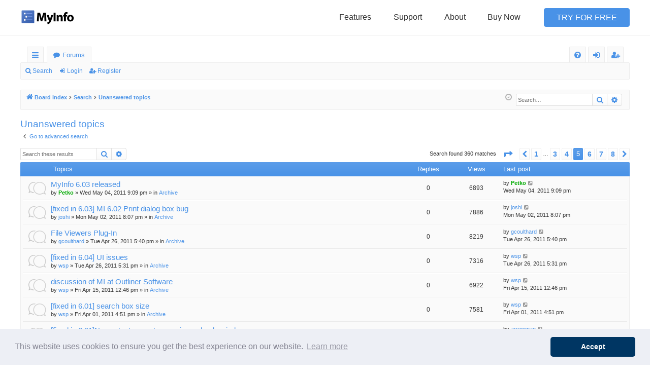

--- FILE ---
content_type: text/html; charset=UTF-8
request_url: https://forums.myinfoapp.com/search.php?st=0&sk=t&sd=d&sr=topics&sid=a46b1646159179fa5b1b3c34d6d4e584&search_id=unanswered&start=200
body_size: 11835
content:
<!DOCTYPE html>
<html dir="ltr" lang="en-gb">
<head>
<meta charset="utf-8" />
<meta http-equiv="X-UA-Compatible" content="IE=edge">
<meta name="viewport" content="width=device-width, initial-scale=1" />

<title>MyInfo Community Forums - Unanswered topics</title>




	<link rel="alternate" type="application/atom+xml" title="Feed - MyInfo Community Forums" href="/app.php/feed?sid=23888c604e3e7d4e51c44a638ace6dff">			<link rel="alternate" type="application/atom+xml" title="Feed - New Topics" href="/app.php/feed/topics?sid=23888c604e3e7d4e51c44a638ace6dff">				

<!--
	phpBB style name: basic
	Based on style:   prosilver
	Original author:  Arty ( https://www.artodia.com )
	Modified by: 	  MrGaby
-->


<link href="./assets/css/font-awesome.min.css?assets_version=291" rel="stylesheet">
<link href="./styles/basic/theme/stylesheet.css?assets_version=291" rel="stylesheet">




<!--[if lte IE 9]>
	<link href="./styles/basic/theme/tweaks.css?assets_version=291" rel="stylesheet">
<![endif]-->


<script type="text/javascript">
   window.addEventListener("load", function(){
        window.cookieconsent.initialise({
            "cookie": {
                "domain": ".myinfoapp.com"
            },
            "palette": {
                "popup": {
                    "background": "#edeff5",
                    "text": "#838391"
                },
                "button": {
                    "background": "rgb(0, 54, 99)"
                }
            },
            "theme": "classic",
            "content": {
                "dismiss": "Accept",
                "href": "/privacy#privacy-cookies"
            }
        })}); 
  </script>
<script type="text/javascript">
  var _gaq = _gaq || [];
  _gaq.push(['_setAccount', 'UA-1207166-1']);
  _gaq.push(['_setDomainName', '.milenix.com']);
  _gaq.push(['_setAllowLinker', true]);
  _gaq.push(['_trackPageLoadTime']);
  _gaq.push(['_trackPageview']);

  (function() {
    var ga = document.createElement('script'); ga.type = 'text/javascript'; ga.async = true;
    ga.src = ('https:' == document.location.protocol ? 'https://ssl' : 'http://www') + '.google-analytics.com/ga.js';
    (document.getElementsByTagName('head')[0] || document.getElementsByTagName('body')[0]).appendChild(ga);
  })();

  </script>
<link href="./ext/hifikabin/navbarsearch/styles/prosilver/theme/navbarsearch.css?assets_version=291" rel="stylesheet" media="screen">
<link href="./ext/milenix/cookieconsent/styles/all/theme/cookieconsent.min.css?assets_version=291" rel="stylesheet" media="screen">
<link href="./ext/milenix/forums/styles/all/theme/style.css?assets_version=291" rel="stylesheet" media="screen">



</head>
<body id="phpbb" class="nojs notouch section-search ltr " data-online-text="Online">

<header class="global-header js-global-header is-initial">
    <div class="global-header-content">
        <div class="global-header-section js-global-header-section">
            <a href="//www.myinfoapp.com" class="global-header-section-logo">
                <img class="global-header-section-logo-image" src="//www.myinfoapp.com/images/logo-opt.png" alt="MyInfo logo" width="105" height="30">            </a>
            <a class="global-header-section-menu js-toggle-global-header-menu">
                <img class="global-header-section-menu-button" src="//www.myinfoapp.com/images/menu.svg" width="24" height="24" alt="">            </a>
        </div>
        <div class="global-header-section js-global-header-section">
            <ul class="global-header-section-nav">
                <li class="global-header-section-nav-item">
                    <a class="global-header-section-nav-item-link" href="//www.myinfoapp.com/features">Features</a>                </li>
                <li class="global-header-section-nav-item">
                    <a class="global-header-section-nav-item-link" href="//www.myinfoapp.com/support">Support</a>                </li>
                <li class="global-header-section-nav-item">
                    <a class="global-header-section-nav-item-link" href="//www.myinfoapp.com/about">About</a>                </li>
                <li class="global-header-section-nav-item">
                    <a class="global-header-section-nav-item-link" href="//www.myinfoapp.com/buy">Buy Now</a>                </li>
            </ul>
        </div>
        <div class="global-header-section js-global-header-section">
            <div class="global-header-section-cta">
                <a class="global-header-section-cta-button mod-primary" href="//www.myinfoapp.com/download">Try for Free</a>            </div>
        </div>
    </div>
</header>
	<a id="top" class="top-anchor" accesskey="t"></a>
	<div id="page-header" class="page-width">
		<div class="headerbar" role="banner">
					<div class="inner">

			<div id="site-description" class="site-description">
				<a id="logo" class="logo" href="./index.php?sid=23888c604e3e7d4e51c44a638ace6dff" title="Board index">
					<img src="./styles/basic/theme/images/logo.png" data-src-hd="./styles/basic/theme/images/logo_hd.png" alt="MyInfo Community Forums"/>
				</a>
				<p class="sitename">MyInfo Community Forums</p>
				<p>MyInfo Community Forums</p>
				<p class="skiplink"><a href="#start_here">Skip to content</a></p>
			</div>

									
			</div>
					</div>


				


<div class="navbar tabbed not-static" role="navigation">
	<div class="inner page-width">
		<div class="nav-tabs" data-current-page="search">
			<ul class="leftside">
				<li id="quick-links" class="quick-links tab responsive-menu dropdown-container">
					<a href="#" class="nav-link dropdown-trigger">Quick links</a>
					<div class="dropdown">
						<div class="pointer"><div class="pointer-inner"></div></div>
						<ul class="dropdown-contents" role="menu">
								
			<li class="separator"></li>
													<li>
								<a href="./search.php?search_id=unanswered&amp;sid=23888c604e3e7d4e51c44a638ace6dff" role="menuitem">
									<i class="icon fa-file-o fa-fw icon-gray" aria-hidden="true"></i><span>Unanswered topics</span>
								</a>
							</li>
							<li>
								<a href="./search.php?search_id=active_topics&amp;sid=23888c604e3e7d4e51c44a638ace6dff" role="menuitem">
									<i class="icon fa-file-o fa-fw icon-blue" aria-hidden="true"></i><span>Active topics</span>
								</a>
							</li>
							<li class="separator"></li>
							<li>
								<a href="./search.php?sid=23888c604e3e7d4e51c44a638ace6dff" role="menuitem">
									<i class="icon fa-search fa-fw" aria-hidden="true"></i><span>Search</span>
								</a>
							</li>	
	
													</ul>
					</div>
				</li>
												<li class="tab forums selected" data-responsive-class="small-icon icon-forums">
					<a class="nav-link" href="./index.php?sid=23888c604e3e7d4e51c44a638ace6dff">Forums</a>
				</li>
											</ul>
			<ul class="rightside" role="menu">
								<li class="tab faq" data-select-match="faq" data-responsive-class="small-icon icon-faq">
					<a class="nav-link" href="/app.php/help/faq?sid=23888c604e3e7d4e51c44a638ace6dff" rel="help" title="Frequently Asked Questions" role="menuitem">
						<i class="icon fa-question-circle fa-fw" aria-hidden="true"></i><span>FAQ</span>
					</a>
				</li>
																									<li class="tab login"  data-skip-responsive="true" data-select-match="login"><a class="nav-link" href="./ucp.php?mode=login&amp;redirect=search.php%3Fsd%3Dd%26search_id%3Dunanswered%26sk%3Dt%26sr%3Dtopics%26st%3D0%26start%3D200&amp;sid=23888c604e3e7d4e51c44a638ace6dff" title="Login" accesskey="x" role="menuitem">Login</a></li>
											<li class="tab register" data-skip-responsive="true" data-select-match="register"><a class="nav-link" href="./ucp.php?mode=register&amp;sid=23888c604e3e7d4e51c44a638ace6dff" role="menuitem">Register</a></li>
																	</ul>
		</div>
	</div>
</div>

<div class="navbar secondary">
	<ul role="menubar">
											<li class="small-icon icon-search"><a href="./search.php?sid=23888c604e3e7d4e51c44a638ace6dff">Search</a></li>
														<li class="small-icon icon-login"><a href="./ucp.php?mode=login&amp;redirect=search.php%3Fsd%3Dd%26search_id%3Dunanswered%26sk%3Dt%26sr%3Dtopics%26st%3D0%26start%3D200&amp;sid=23888c604e3e7d4e51c44a638ace6dff" title="Login">Login</a></li>
									<li class="small-icon icon-register"><a href="./ucp.php?mode=register&amp;sid=23888c604e3e7d4e51c44a638ace6dff">Register</a></li>
									
			</ul>
</div>

	</div>

<div id="wrap" class="page-width">

	
	<a id="start_here" class="top-anchor"></a>
	<div id="page-body" class="page-body" role="main">
		<div class="navbar">
	<ul id="nav-breadcrumbs" class="nav-breadcrumbs linklist navlinks" role="menubar">
								<li class="breadcrumbs" itemscope itemtype="http://schema.org/BreadcrumbList">
										<span class="crumb"  itemtype="http://schema.org/ListItem" itemprop="itemListElement" itemscope><a href="./index.php?sid=23888c604e3e7d4e51c44a638ace6dff" itemtype="https://schema.org/Thing" itemscope itemprop="item" accesskey="h" data-navbar-reference="index"><i class="icon fa-home fa-fw"></i><span itemprop="name">Board index</span></a><meta itemprop="position" content="1" /></span>

																			<span class="crumb"  itemtype="http://schema.org/ListItem" itemprop="itemListElement" itemscope><a href="./search.php?sid=23888c604e3e7d4e51c44a638ace6dff" itemtype="https://schema.org/Thing" itemscope itemprop="item"><span itemprop="name">Search</span></a><meta itemprop="position" content="2" /></span>
																							<span class="crumb"  itemtype="http://schema.org/ListItem" itemprop="itemListElement" itemscope><a href="./search.php?search_id=unanswered&amp;sid=23888c604e3e7d4e51c44a638ace6dff" itemtype="https://schema.org/Thing" itemscope itemprop="item"><span itemprop="name">Unanswered topics</span></a><meta itemprop="position" content="3" /></span>
												</li>
			<li id="search-box" class="search-box rightside responsive-hide">
		<form action="./search.php?sid=23888c604e3e7d4e51c44a638ace6dff" method="get" id="search">
	<fieldset>
		<input name="keywords" id="keyword" type="search" maxlength="128" title="Search for keywords" class="inputbox search tiny" size="20" value="" placeholder="Search…" >
			<button class="button button-search" type="submit" title="Search">
			<i class="icon fa-search fa-fw" aria-hidden="true"></i><span class="sr-only">Search</span>
			</button>
		<a href="./search.php?sid=23888c604e3e7d4e51c44a638ace6dff" class="button button-search-end" title="Advanced search">
			<i class="icon fa-cog fa-fw" aria-hidden="true"></i><span class="sr-only">Advanced search</span>
		</a>
	</fieldset>
</form>
	</li>
	<li class="rightside responsive-search">
		<a href="./search.php?sid=23888c604e3e7d4e51c44a638ace6dff" title="View the advanced search options" role="menuitem">
			<i class="icon fa-search fa-fw" aria-hidden="true"></i><span class="sr-only">Search</span>
		</a>
	</li>

				<li class="rightside dropdown-container icon-only">
			<a href="#" class="dropdown-trigger time" title="It is currently Fri Jan 16, 2026 11:12 am"><i class="fa fa-clock-o"></i></a>
			<div class="dropdown">
				<div class="pointer"><div class="pointer-inner"></div></div>
				<ul class="dropdown-contents">
					<li>It is currently Fri Jan 16, 2026 11:12 am</li>
					<li>All times are <span title="UTC">UTC</span></li>
				</ul>
			</div>
		</li>
	</ul>
</div>

		
		

<h2 class="searchresults-title">Unanswered topics</h2>

	<p class="advanced-search-link">
		<a class="arrow-left" href="./search.php?sid=23888c604e3e7d4e51c44a638ace6dff" title="Advanced search">
			<i class="icon fa-angle-left fa-fw icon-black" aria-hidden="true"></i><span>Go to advanced search</span>
		</a>
	</p>


	<div class="action-bar bar-top">

			<div class="search-box" role="search">
			<form method="post" action="./search.php?st=0&amp;sk=t&amp;sd=d&amp;sr=topics&amp;sid=23888c604e3e7d4e51c44a638ace6dff&amp;search_id=unanswered">
			<fieldset>
				<input class="inputbox search tiny" type="search" name="add_keywords" id="add_keywords" value="" placeholder="Search these results" />
				<button class="button button-search" type="submit" title="Search">
					<i class="icon fa-search fa-fw" aria-hidden="true"></i><span class="sr-only">Search</span>
				</button>
				<a href="./search.php?sid=23888c604e3e7d4e51c44a638ace6dff" class="button button-search-end" title="Advanced search">
					<i class="icon fa-cog fa-fw" aria-hidden="true"></i><span class="sr-only">Advanced search</span>
				</a>
			</fieldset>
			</form>
		</div>
	
		
		<div class="pagination">
						Search found 360 matches
							<ul>
	<li class="dropdown-container dropdown-button-control dropdown-page-jump page-jump">
		<a class="button button-icon-only dropdown-trigger" href="#" title="Click to jump to page…" role="button"><i class="icon fa-level-down fa-rotate-270" aria-hidden="true"></i><span class="sr-only">Page <strong>5</strong> of <strong>8</strong></span></a>
		<div class="dropdown">
			<div class="pointer"><div class="pointer-inner"></div></div>
			<ul class="dropdown-contents">
				<li>Jump to page:</li>
				<li class="page-jump-form">
					<input type="number" name="page-number" min="1" max="999999" title="Enter the page number you wish to go to" class="inputbox tiny" data-per-page="50" data-base-url=".&#x2F;search.php&#x3F;st&#x3D;0&amp;amp&#x3B;sk&#x3D;t&amp;amp&#x3B;sd&#x3D;d&amp;amp&#x3B;sr&#x3D;topics&amp;amp&#x3B;sid&#x3D;23888c604e3e7d4e51c44a638ace6dff&amp;amp&#x3B;search_id&#x3D;unanswered" data-start-name="start" />
					<input class="button2" value="Go" type="button" />
				</li>
			</ul>
		</div>
	</li>
			<li class="arrow previous"><a class="button button-icon-only" href="./search.php?st=0&amp;sk=t&amp;sd=d&amp;sr=topics&amp;sid=23888c604e3e7d4e51c44a638ace6dff&amp;search_id=unanswered&amp;start=150" rel="prev" role="button"><i class="icon fa-chevron-left fa-fw" aria-hidden="true"></i><span class="sr-only">Previous</span></a></li>
				<li><a class="button" href="./search.php?st=0&amp;sk=t&amp;sd=d&amp;sr=topics&amp;sid=23888c604e3e7d4e51c44a638ace6dff&amp;search_id=unanswered" role="button">1</a></li>
			<li class="ellipsis" role="separator"><span>…</span></li>
				<li><a class="button" href="./search.php?st=0&amp;sk=t&amp;sd=d&amp;sr=topics&amp;sid=23888c604e3e7d4e51c44a638ace6dff&amp;search_id=unanswered&amp;start=100" role="button">3</a></li>
				<li><a class="button" href="./search.php?st=0&amp;sk=t&amp;sd=d&amp;sr=topics&amp;sid=23888c604e3e7d4e51c44a638ace6dff&amp;search_id=unanswered&amp;start=150" role="button">4</a></li>
			<li class="active"><span>5</span></li>
				<li><a class="button" href="./search.php?st=0&amp;sk=t&amp;sd=d&amp;sr=topics&amp;sid=23888c604e3e7d4e51c44a638ace6dff&amp;search_id=unanswered&amp;start=250" role="button">6</a></li>
				<li><a class="button" href="./search.php?st=0&amp;sk=t&amp;sd=d&amp;sr=topics&amp;sid=23888c604e3e7d4e51c44a638ace6dff&amp;search_id=unanswered&amp;start=300" role="button">7</a></li>
				<li><a class="button" href="./search.php?st=0&amp;sk=t&amp;sd=d&amp;sr=topics&amp;sid=23888c604e3e7d4e51c44a638ace6dff&amp;search_id=unanswered&amp;start=350" role="button">8</a></li>
				<li class="arrow next"><a class="button button-icon-only" href="./search.php?st=0&amp;sk=t&amp;sd=d&amp;sr=topics&amp;sid=23888c604e3e7d4e51c44a638ace6dff&amp;search_id=unanswered&amp;start=250" rel="next" role="button"><i class="icon fa-chevron-right fa-fw" aria-hidden="true"></i><span class="sr-only">Next</span></a></li>
	</ul>
					</div>
	</div>


		<div class="forumbg">

		<div class="inner">
		<ul class="topiclist">
			<li class="header">
				<dl class="row-item">
					<dt><div class="list-inner">Topics</div></dt>
					<dd class="posts">Replies</dd>
					<dd class="views">Views</dd>
					<dd class="lastpost"><span>Last post</span></dd>
				</dl>
			</li>
		</ul>
		<ul class="topiclist topics">

								<li class="row bg1">
				<dl class="row-item topic_read">
					<dt title="There are no new unread posts for this topic.">
												<div class="list-inner">
																					<a href="./viewtopic.php?t=3682&amp;sid=23888c604e3e7d4e51c44a638ace6dff" class="topictitle">MyInfo 6.03 released</a>
																												<br />
							
															<div class="responsive-show" style="display: none;">
									Last post by <a href="./memberlist.php?mode=viewprofile&amp;u=3&amp;sid=23888c604e3e7d4e51c44a638ace6dff" style="color: #00AA00;" class="username-coloured">Petko</a> &laquo; <a href="./viewtopic.php?p=6075&amp;sid=23888c604e3e7d4e51c44a638ace6dff#p6075" title="Go to last post"><time datetime="2011-05-04T21:09:30+00:00">Wed May 04, 2011 9:09 pm</time></a>
									<br />Posted in <a href="./viewforum.php?f=10&amp;sid=23888c604e3e7d4e51c44a638ace6dff">Archive</a>
								</div>
														
							<div class="responsive-hide left-box">
																																by <a href="./memberlist.php?mode=viewprofile&amp;u=3&amp;sid=23888c604e3e7d4e51c44a638ace6dff" style="color: #00AA00;" class="username-coloured">Petko</a> &raquo; <time datetime="2011-05-04T21:09:30+00:00">Wed May 04, 2011 9:09 pm</time> &raquo; in <a href="./viewforum.php?f=10&amp;sid=23888c604e3e7d4e51c44a638ace6dff">Archive</a>
															</div>

							
													</div>
					</dt>
					<dd class="posts">0 <dfn>Replies</dfn></dd>
					<dd class="views">6893 <dfn>Views</dfn></dd>
					<dd class="lastpost">
						<span><dfn>Last post </dfn>by <a href="./memberlist.php?mode=viewprofile&amp;u=3&amp;sid=23888c604e3e7d4e51c44a638ace6dff" style="color: #00AA00;" class="username-coloured">Petko</a>															<a href="./viewtopic.php?p=6075&amp;sid=23888c604e3e7d4e51c44a638ace6dff#p6075" title="Go to last post">
									<i class="icon fa-external-link-square fa-fw icon-lightgray icon-md" aria-hidden="true"></i><span class="sr-only"></span>
								</a>
														<br /><time datetime="2011-05-04T21:09:30+00:00">Wed May 04, 2011 9:09 pm</time>
						</span>
					</dd>
				</dl>
			</li>
											<li class="row bg2">
				<dl class="row-item topic_read">
					<dt title="There are no new unread posts for this topic.">
												<div class="list-inner">
																					<a href="./viewtopic.php?t=3681&amp;sid=23888c604e3e7d4e51c44a638ace6dff" class="topictitle">[fixed in 6.03] MI 6.02 Print dialog box bug</a>
																												<br />
							
															<div class="responsive-show" style="display: none;">
									Last post by <a href="./memberlist.php?mode=viewprofile&amp;u=3541&amp;sid=23888c604e3e7d4e51c44a638ace6dff" class="username">joshi</a> &laquo; <a href="./viewtopic.php?p=6073&amp;sid=23888c604e3e7d4e51c44a638ace6dff#p6073" title="Go to last post"><time datetime="2011-05-02T20:07:28+00:00">Mon May 02, 2011 8:07 pm</time></a>
									<br />Posted in <a href="./viewforum.php?f=10&amp;sid=23888c604e3e7d4e51c44a638ace6dff">Archive</a>
								</div>
														
							<div class="responsive-hide left-box">
																																by <a href="./memberlist.php?mode=viewprofile&amp;u=3541&amp;sid=23888c604e3e7d4e51c44a638ace6dff" class="username">joshi</a> &raquo; <time datetime="2011-05-02T20:07:28+00:00">Mon May 02, 2011 8:07 pm</time> &raquo; in <a href="./viewforum.php?f=10&amp;sid=23888c604e3e7d4e51c44a638ace6dff">Archive</a>
															</div>

							
													</div>
					</dt>
					<dd class="posts">0 <dfn>Replies</dfn></dd>
					<dd class="views">7886 <dfn>Views</dfn></dd>
					<dd class="lastpost">
						<span><dfn>Last post </dfn>by <a href="./memberlist.php?mode=viewprofile&amp;u=3541&amp;sid=23888c604e3e7d4e51c44a638ace6dff" class="username">joshi</a>															<a href="./viewtopic.php?p=6073&amp;sid=23888c604e3e7d4e51c44a638ace6dff#p6073" title="Go to last post">
									<i class="icon fa-external-link-square fa-fw icon-lightgray icon-md" aria-hidden="true"></i><span class="sr-only"></span>
								</a>
														<br /><time datetime="2011-05-02T20:07:28+00:00">Mon May 02, 2011 8:07 pm</time>
						</span>
					</dd>
				</dl>
			</li>
											<li class="row bg1">
				<dl class="row-item topic_read">
					<dt title="There are no new unread posts for this topic.">
												<div class="list-inner">
																					<a href="./viewtopic.php?t=3677&amp;sid=23888c604e3e7d4e51c44a638ace6dff" class="topictitle">File Viewers Plug-In</a>
																												<br />
							
															<div class="responsive-show" style="display: none;">
									Last post by <a href="./memberlist.php?mode=viewprofile&amp;u=99&amp;sid=23888c604e3e7d4e51c44a638ace6dff" class="username">gcoulthard</a> &laquo; <a href="./viewtopic.php?p=6064&amp;sid=23888c604e3e7d4e51c44a638ace6dff#p6064" title="Go to last post"><time datetime="2011-04-26T17:40:37+00:00">Tue Apr 26, 2011 5:40 pm</time></a>
									<br />Posted in <a href="./viewforum.php?f=10&amp;sid=23888c604e3e7d4e51c44a638ace6dff">Archive</a>
								</div>
														
							<div class="responsive-hide left-box">
																																by <a href="./memberlist.php?mode=viewprofile&amp;u=99&amp;sid=23888c604e3e7d4e51c44a638ace6dff" class="username">gcoulthard</a> &raquo; <time datetime="2011-04-26T17:40:37+00:00">Tue Apr 26, 2011 5:40 pm</time> &raquo; in <a href="./viewforum.php?f=10&amp;sid=23888c604e3e7d4e51c44a638ace6dff">Archive</a>
															</div>

							
													</div>
					</dt>
					<dd class="posts">0 <dfn>Replies</dfn></dd>
					<dd class="views">8219 <dfn>Views</dfn></dd>
					<dd class="lastpost">
						<span><dfn>Last post </dfn>by <a href="./memberlist.php?mode=viewprofile&amp;u=99&amp;sid=23888c604e3e7d4e51c44a638ace6dff" class="username">gcoulthard</a>															<a href="./viewtopic.php?p=6064&amp;sid=23888c604e3e7d4e51c44a638ace6dff#p6064" title="Go to last post">
									<i class="icon fa-external-link-square fa-fw icon-lightgray icon-md" aria-hidden="true"></i><span class="sr-only"></span>
								</a>
														<br /><time datetime="2011-04-26T17:40:37+00:00">Tue Apr 26, 2011 5:40 pm</time>
						</span>
					</dd>
				</dl>
			</li>
											<li class="row bg2">
				<dl class="row-item topic_read">
					<dt title="There are no new unread posts for this topic.">
												<div class="list-inner">
																					<a href="./viewtopic.php?t=3676&amp;sid=23888c604e3e7d4e51c44a638ace6dff" class="topictitle">[fixed in 6.04] UI issues</a>
																												<br />
							
															<div class="responsive-show" style="display: none;">
									Last post by <a href="./memberlist.php?mode=viewprofile&amp;u=7403&amp;sid=23888c604e3e7d4e51c44a638ace6dff" class="username">wsp</a> &laquo; <a href="./viewtopic.php?p=6063&amp;sid=23888c604e3e7d4e51c44a638ace6dff#p6063" title="Go to last post"><time datetime="2011-04-26T17:31:59+00:00">Tue Apr 26, 2011 5:31 pm</time></a>
									<br />Posted in <a href="./viewforum.php?f=10&amp;sid=23888c604e3e7d4e51c44a638ace6dff">Archive</a>
								</div>
														
							<div class="responsive-hide left-box">
																																by <a href="./memberlist.php?mode=viewprofile&amp;u=7403&amp;sid=23888c604e3e7d4e51c44a638ace6dff" class="username">wsp</a> &raquo; <time datetime="2011-04-26T17:31:59+00:00">Tue Apr 26, 2011 5:31 pm</time> &raquo; in <a href="./viewforum.php?f=10&amp;sid=23888c604e3e7d4e51c44a638ace6dff">Archive</a>
															</div>

							
													</div>
					</dt>
					<dd class="posts">0 <dfn>Replies</dfn></dd>
					<dd class="views">7316 <dfn>Views</dfn></dd>
					<dd class="lastpost">
						<span><dfn>Last post </dfn>by <a href="./memberlist.php?mode=viewprofile&amp;u=7403&amp;sid=23888c604e3e7d4e51c44a638ace6dff" class="username">wsp</a>															<a href="./viewtopic.php?p=6063&amp;sid=23888c604e3e7d4e51c44a638ace6dff#p6063" title="Go to last post">
									<i class="icon fa-external-link-square fa-fw icon-lightgray icon-md" aria-hidden="true"></i><span class="sr-only"></span>
								</a>
														<br /><time datetime="2011-04-26T17:31:59+00:00">Tue Apr 26, 2011 5:31 pm</time>
						</span>
					</dd>
				</dl>
			</li>
											<li class="row bg1">
				<dl class="row-item topic_read">
					<dt title="There are no new unread posts for this topic.">
												<div class="list-inner">
																					<a href="./viewtopic.php?t=3668&amp;sid=23888c604e3e7d4e51c44a638ace6dff" class="topictitle">discussion of MI at Outliner Software</a>
																												<br />
							
															<div class="responsive-show" style="display: none;">
									Last post by <a href="./memberlist.php?mode=viewprofile&amp;u=7403&amp;sid=23888c604e3e7d4e51c44a638ace6dff" class="username">wsp</a> &laquo; <a href="./viewtopic.php?p=6041&amp;sid=23888c604e3e7d4e51c44a638ace6dff#p6041" title="Go to last post"><time datetime="2011-04-15T12:46:49+00:00">Fri Apr 15, 2011 12:46 pm</time></a>
									<br />Posted in <a href="./viewforum.php?f=10&amp;sid=23888c604e3e7d4e51c44a638ace6dff">Archive</a>
								</div>
														
							<div class="responsive-hide left-box">
																																by <a href="./memberlist.php?mode=viewprofile&amp;u=7403&amp;sid=23888c604e3e7d4e51c44a638ace6dff" class="username">wsp</a> &raquo; <time datetime="2011-04-15T12:46:49+00:00">Fri Apr 15, 2011 12:46 pm</time> &raquo; in <a href="./viewforum.php?f=10&amp;sid=23888c604e3e7d4e51c44a638ace6dff">Archive</a>
															</div>

							
													</div>
					</dt>
					<dd class="posts">0 <dfn>Replies</dfn></dd>
					<dd class="views">6922 <dfn>Views</dfn></dd>
					<dd class="lastpost">
						<span><dfn>Last post </dfn>by <a href="./memberlist.php?mode=viewprofile&amp;u=7403&amp;sid=23888c604e3e7d4e51c44a638ace6dff" class="username">wsp</a>															<a href="./viewtopic.php?p=6041&amp;sid=23888c604e3e7d4e51c44a638ace6dff#p6041" title="Go to last post">
									<i class="icon fa-external-link-square fa-fw icon-lightgray icon-md" aria-hidden="true"></i><span class="sr-only"></span>
								</a>
														<br /><time datetime="2011-04-15T12:46:49+00:00">Fri Apr 15, 2011 12:46 pm</time>
						</span>
					</dd>
				</dl>
			</li>
											<li class="row bg2">
				<dl class="row-item topic_read">
					<dt title="There are no new unread posts for this topic.">
												<div class="list-inner">
																					<a href="./viewtopic.php?t=3651&amp;sid=23888c604e3e7d4e51c44a638ace6dff" class="topictitle">[fixed in 6.01] search box size</a>
																												<br />
							
															<div class="responsive-show" style="display: none;">
									Last post by <a href="./memberlist.php?mode=viewprofile&amp;u=7403&amp;sid=23888c604e3e7d4e51c44a638ace6dff" class="username">wsp</a> &laquo; <a href="./viewtopic.php?p=5978&amp;sid=23888c604e3e7d4e51c44a638ace6dff#p5978" title="Go to last post"><time datetime="2011-04-01T16:51:03+00:00">Fri Apr 01, 2011 4:51 pm</time></a>
									<br />Posted in <a href="./viewforum.php?f=10&amp;sid=23888c604e3e7d4e51c44a638ace6dff">Archive</a>
								</div>
														
							<div class="responsive-hide left-box">
																																by <a href="./memberlist.php?mode=viewprofile&amp;u=7403&amp;sid=23888c604e3e7d4e51c44a638ace6dff" class="username">wsp</a> &raquo; <time datetime="2011-04-01T16:51:03+00:00">Fri Apr 01, 2011 4:51 pm</time> &raquo; in <a href="./viewforum.php?f=10&amp;sid=23888c604e3e7d4e51c44a638ace6dff">Archive</a>
															</div>

							
													</div>
					</dt>
					<dd class="posts">0 <dfn>Replies</dfn></dd>
					<dd class="views">7581 <dfn>Views</dfn></dd>
					<dd class="lastpost">
						<span><dfn>Last post </dfn>by <a href="./memberlist.php?mode=viewprofile&amp;u=7403&amp;sid=23888c604e3e7d4e51c44a638ace6dff" class="username">wsp</a>															<a href="./viewtopic.php?p=5978&amp;sid=23888c604e3e7d4e51c44a638ace6dff#p5978" title="Go to last post">
									<i class="icon fa-external-link-square fa-fw icon-lightgray icon-md" aria-hidden="true"></i><span class="sr-only"></span>
								</a>
														<br /><time datetime="2011-04-01T16:51:03+00:00">Fri Apr 01, 2011 4:51 pm</time>
						</span>
					</dd>
				</dl>
			</li>
											<li class="row bg1">
				<dl class="row-item topic_read">
					<dt title="There are no new unread posts for this topic.">
												<div class="list-inner">
																					<a href="./viewtopic.php?t=3643&amp;sid=23888c604e3e7d4e51c44a638ace6dff" class="topictitle">[fixed in 6.01]No context menu to copy in read-only window</a>
																												<br />
							
															<div class="responsive-show" style="display: none;">
									Last post by <a href="./memberlist.php?mode=viewprofile&amp;u=117&amp;sid=23888c604e3e7d4e51c44a638ace6dff" class="username">arrowman</a> &laquo; <a href="./viewtopic.php?p=5959&amp;sid=23888c604e3e7d4e51c44a638ace6dff#p5959" title="Go to last post"><time datetime="2011-04-01T08:33:39+00:00">Fri Apr 01, 2011 8:33 am</time></a>
									<br />Posted in <a href="./viewforum.php?f=10&amp;sid=23888c604e3e7d4e51c44a638ace6dff">Archive</a>
								</div>
														
							<div class="responsive-hide left-box">
																																by <a href="./memberlist.php?mode=viewprofile&amp;u=117&amp;sid=23888c604e3e7d4e51c44a638ace6dff" class="username">arrowman</a> &raquo; <time datetime="2011-04-01T08:33:39+00:00">Fri Apr 01, 2011 8:33 am</time> &raquo; in <a href="./viewforum.php?f=10&amp;sid=23888c604e3e7d4e51c44a638ace6dff">Archive</a>
															</div>

							
													</div>
					</dt>
					<dd class="posts">0 <dfn>Replies</dfn></dd>
					<dd class="views">8076 <dfn>Views</dfn></dd>
					<dd class="lastpost">
						<span><dfn>Last post </dfn>by <a href="./memberlist.php?mode=viewprofile&amp;u=117&amp;sid=23888c604e3e7d4e51c44a638ace6dff" class="username">arrowman</a>															<a href="./viewtopic.php?p=5959&amp;sid=23888c604e3e7d4e51c44a638ace6dff#p5959" title="Go to last post">
									<i class="icon fa-external-link-square fa-fw icon-lightgray icon-md" aria-hidden="true"></i><span class="sr-only"></span>
								</a>
														<br /><time datetime="2011-04-01T08:33:39+00:00">Fri Apr 01, 2011 8:33 am</time>
						</span>
					</dd>
				</dl>
			</li>
											<li class="row bg2">
				<dl class="row-item topic_read">
					<dt title="There are no new unread posts for this topic.">
												<div class="list-inner">
																					<a href="./viewtopic.php?t=3534&amp;sid=23888c604e3e7d4e51c44a638ace6dff" class="topictitle">Change Case</a>
																												<br />
							
															<div class="responsive-show" style="display: none;">
									Last post by <a href="./memberlist.php?mode=viewprofile&amp;u=10002&amp;sid=23888c604e3e7d4e51c44a638ace6dff" class="username">Deroljub</a> &laquo; <a href="./viewtopic.php?p=5772&amp;sid=23888c604e3e7d4e51c44a638ace6dff#p5772" title="Go to last post"><time datetime="2011-02-11T15:04:34+00:00">Fri Feb 11, 2011 3:04 pm</time></a>
									<br />Posted in <a href="./viewforum.php?f=2&amp;sid=23888c604e3e7d4e51c44a638ace6dff">Suggestions</a>
								</div>
														
							<div class="responsive-hide left-box">
																																by <a href="./memberlist.php?mode=viewprofile&amp;u=10002&amp;sid=23888c604e3e7d4e51c44a638ace6dff" class="username">Deroljub</a> &raquo; <time datetime="2011-02-11T15:04:34+00:00">Fri Feb 11, 2011 3:04 pm</time> &raquo; in <a href="./viewforum.php?f=2&amp;sid=23888c604e3e7d4e51c44a638ace6dff">Suggestions</a>
															</div>

							
													</div>
					</dt>
					<dd class="posts">0 <dfn>Replies</dfn></dd>
					<dd class="views">8090 <dfn>Views</dfn></dd>
					<dd class="lastpost">
						<span><dfn>Last post </dfn>by <a href="./memberlist.php?mode=viewprofile&amp;u=10002&amp;sid=23888c604e3e7d4e51c44a638ace6dff" class="username">Deroljub</a>															<a href="./viewtopic.php?p=5772&amp;sid=23888c604e3e7d4e51c44a638ace6dff#p5772" title="Go to last post">
									<i class="icon fa-external-link-square fa-fw icon-lightgray icon-md" aria-hidden="true"></i><span class="sr-only"></span>
								</a>
														<br /><time datetime="2011-02-11T15:04:34+00:00">Fri Feb 11, 2011 3:04 pm</time>
						</span>
					</dd>
				</dl>
			</li>
											<li class="row bg1">
				<dl class="row-item topic_read">
					<dt title="There are no new unread posts for this topic.">
												<div class="list-inner">
																					<a href="./viewtopic.php?t=3524&amp;sid=23888c604e3e7d4e51c44a638ace6dff" class="topictitle">Run a plugin from command line</a>
																												<br />
							
															<div class="responsive-show" style="display: none;">
									Last post by <a href="./memberlist.php?mode=viewprofile&amp;u=9962&amp;sid=23888c604e3e7d4e51c44a638ace6dff" class="username">Jeremy</a> &laquo; <a href="./viewtopic.php?p=5750&amp;sid=23888c604e3e7d4e51c44a638ace6dff#p5750" title="Go to last post"><time datetime="2011-02-06T12:21:47+00:00">Sun Feb 06, 2011 12:21 pm</time></a>
									<br />Posted in <a href="./viewforum.php?f=2&amp;sid=23888c604e3e7d4e51c44a638ace6dff">Suggestions</a>
								</div>
														
							<div class="responsive-hide left-box">
																																by <a href="./memberlist.php?mode=viewprofile&amp;u=9962&amp;sid=23888c604e3e7d4e51c44a638ace6dff" class="username">Jeremy</a> &raquo; <time datetime="2011-02-06T12:21:47+00:00">Sun Feb 06, 2011 12:21 pm</time> &raquo; in <a href="./viewforum.php?f=2&amp;sid=23888c604e3e7d4e51c44a638ace6dff">Suggestions</a>
															</div>

							
													</div>
					</dt>
					<dd class="posts">0 <dfn>Replies</dfn></dd>
					<dd class="views">6830 <dfn>Views</dfn></dd>
					<dd class="lastpost">
						<span><dfn>Last post </dfn>by <a href="./memberlist.php?mode=viewprofile&amp;u=9962&amp;sid=23888c604e3e7d4e51c44a638ace6dff" class="username">Jeremy</a>															<a href="./viewtopic.php?p=5750&amp;sid=23888c604e3e7d4e51c44a638ace6dff#p5750" title="Go to last post">
									<i class="icon fa-external-link-square fa-fw icon-lightgray icon-md" aria-hidden="true"></i><span class="sr-only"></span>
								</a>
														<br /><time datetime="2011-02-06T12:21:47+00:00">Sun Feb 06, 2011 12:21 pm</time>
						</span>
					</dd>
				</dl>
			</li>
											<li class="row bg2">
				<dl class="row-item topic_read">
					<dt title="There are no new unread posts for this topic.">
												<div class="list-inner">
																					<a href="./viewtopic.php?t=3506&amp;sid=23888c604e3e7d4e51c44a638ace6dff" class="topictitle">Tag sorting</a>
																												<br />
							
															<div class="responsive-show" style="display: none;">
									Last post by <a href="./memberlist.php?mode=viewprofile&amp;u=7306&amp;sid=23888c604e3e7d4e51c44a638ace6dff" class="username">Dr.J</a> &laquo; <a href="./viewtopic.php?p=5673&amp;sid=23888c604e3e7d4e51c44a638ace6dff#p5673" title="Go to last post"><time datetime="2011-01-28T18:12:07+00:00">Fri Jan 28, 2011 6:12 pm</time></a>
									<br />Posted in <a href="./viewforum.php?f=10&amp;sid=23888c604e3e7d4e51c44a638ace6dff">Archive</a>
								</div>
														
							<div class="responsive-hide left-box">
																																by <a href="./memberlist.php?mode=viewprofile&amp;u=7306&amp;sid=23888c604e3e7d4e51c44a638ace6dff" class="username">Dr.J</a> &raquo; <time datetime="2011-01-28T18:12:07+00:00">Fri Jan 28, 2011 6:12 pm</time> &raquo; in <a href="./viewforum.php?f=10&amp;sid=23888c604e3e7d4e51c44a638ace6dff">Archive</a>
															</div>

							
													</div>
					</dt>
					<dd class="posts">0 <dfn>Replies</dfn></dd>
					<dd class="views">6925 <dfn>Views</dfn></dd>
					<dd class="lastpost">
						<span><dfn>Last post </dfn>by <a href="./memberlist.php?mode=viewprofile&amp;u=7306&amp;sid=23888c604e3e7d4e51c44a638ace6dff" class="username">Dr.J</a>															<a href="./viewtopic.php?p=5673&amp;sid=23888c604e3e7d4e51c44a638ace6dff#p5673" title="Go to last post">
									<i class="icon fa-external-link-square fa-fw icon-lightgray icon-md" aria-hidden="true"></i><span class="sr-only"></span>
								</a>
														<br /><time datetime="2011-01-28T18:12:07+00:00">Fri Jan 28, 2011 6:12 pm</time>
						</span>
					</dd>
				</dl>
			</li>
											<li class="row bg1">
				<dl class="row-item topic_read">
					<dt title="There are no new unread posts for this topic.">
												<div class="list-inner">
																					<a href="./viewtopic.php?t=3489&amp;sid=23888c604e3e7d4e51c44a638ace6dff" class="topictitle">Set reminder?</a>
																												<br />
							
															<div class="responsive-show" style="display: none;">
									Last post by <a href="./memberlist.php?mode=viewprofile&amp;u=9691&amp;sid=23888c604e3e7d4e51c44a638ace6dff" class="username">CyberCrone</a> &laquo; <a href="./viewtopic.php?p=5621&amp;sid=23888c604e3e7d4e51c44a638ace6dff#p5621" title="Go to last post"><time datetime="2011-01-19T17:12:24+00:00">Wed Jan 19, 2011 5:12 pm</time></a>
									<br />Posted in <a href="./viewforum.php?f=10&amp;sid=23888c604e3e7d4e51c44a638ace6dff">Archive</a>
								</div>
														
							<div class="responsive-hide left-box">
																																by <a href="./memberlist.php?mode=viewprofile&amp;u=9691&amp;sid=23888c604e3e7d4e51c44a638ace6dff" class="username">CyberCrone</a> &raquo; <time datetime="2011-01-19T17:12:24+00:00">Wed Jan 19, 2011 5:12 pm</time> &raquo; in <a href="./viewforum.php?f=10&amp;sid=23888c604e3e7d4e51c44a638ace6dff">Archive</a>
															</div>

							
													</div>
					</dt>
					<dd class="posts">0 <dfn>Replies</dfn></dd>
					<dd class="views">5540 <dfn>Views</dfn></dd>
					<dd class="lastpost">
						<span><dfn>Last post </dfn>by <a href="./memberlist.php?mode=viewprofile&amp;u=9691&amp;sid=23888c604e3e7d4e51c44a638ace6dff" class="username">CyberCrone</a>															<a href="./viewtopic.php?p=5621&amp;sid=23888c604e3e7d4e51c44a638ace6dff#p5621" title="Go to last post">
									<i class="icon fa-external-link-square fa-fw icon-lightgray icon-md" aria-hidden="true"></i><span class="sr-only"></span>
								</a>
														<br /><time datetime="2011-01-19T17:12:24+00:00">Wed Jan 19, 2011 5:12 pm</time>
						</span>
					</dd>
				</dl>
			</li>
											<li class="row bg2">
				<dl class="row-item topic_read">
					<dt title="There are no new unread posts for this topic.">
												<div class="list-inner">
																					<a href="./viewtopic.php?t=3482&amp;sid=23888c604e3e7d4e51c44a638ace6dff" class="topictitle">try MyInfo 5.50 Beta</a>
																												<br />
							
															<div class="responsive-show" style="display: none;">
									Last post by <a href="./memberlist.php?mode=viewprofile&amp;u=6692&amp;sid=23888c604e3e7d4e51c44a638ace6dff" class="username">amidoc</a> &laquo; <a href="./viewtopic.php?p=5578&amp;sid=23888c604e3e7d4e51c44a638ace6dff#p5578" title="Go to last post"><time datetime="2011-01-06T13:44:14+00:00">Thu Jan 06, 2011 1:44 pm</time></a>
									<br />Posted in <a href="./viewforum.php?f=10&amp;sid=23888c604e3e7d4e51c44a638ace6dff">Archive</a>
								</div>
														
							<div class="responsive-hide left-box">
																																by <a href="./memberlist.php?mode=viewprofile&amp;u=6692&amp;sid=23888c604e3e7d4e51c44a638ace6dff" class="username">amidoc</a> &raquo; <time datetime="2011-01-06T13:44:14+00:00">Thu Jan 06, 2011 1:44 pm</time> &raquo; in <a href="./viewforum.php?f=10&amp;sid=23888c604e3e7d4e51c44a638ace6dff">Archive</a>
															</div>

							
													</div>
					</dt>
					<dd class="posts">0 <dfn>Replies</dfn></dd>
					<dd class="views">5583 <dfn>Views</dfn></dd>
					<dd class="lastpost">
						<span><dfn>Last post </dfn>by <a href="./memberlist.php?mode=viewprofile&amp;u=6692&amp;sid=23888c604e3e7d4e51c44a638ace6dff" class="username">amidoc</a>															<a href="./viewtopic.php?p=5578&amp;sid=23888c604e3e7d4e51c44a638ace6dff#p5578" title="Go to last post">
									<i class="icon fa-external-link-square fa-fw icon-lightgray icon-md" aria-hidden="true"></i><span class="sr-only"></span>
								</a>
														<br /><time datetime="2011-01-06T13:44:14+00:00">Thu Jan 06, 2011 1:44 pm</time>
						</span>
					</dd>
				</dl>
			</li>
											<li class="row bg1">
				<dl class="row-item topic_read">
					<dt title="There are no new unread posts for this topic.">
												<div class="list-inner">
																					<a href="./viewtopic.php?t=3478&amp;sid=23888c604e3e7d4e51c44a638ace6dff" class="topictitle">Problem opening PDF attachments within MyInfo</a>
																												<br />
							
															<div class="responsive-show" style="display: none;">
									Last post by <a href="./memberlist.php?mode=viewprofile&amp;u=7383&amp;sid=23888c604e3e7d4e51c44a638ace6dff" class="username">DDalian</a> &laquo; <a href="./viewtopic.php?p=5546&amp;sid=23888c604e3e7d4e51c44a638ace6dff#p5546" title="Go to last post"><time datetime="2010-12-15T00:14:39+00:00">Wed Dec 15, 2010 12:14 am</time></a>
									<br />Posted in <a href="./viewforum.php?f=10&amp;sid=23888c604e3e7d4e51c44a638ace6dff">Archive</a>
								</div>
														
							<div class="responsive-hide left-box">
																																by <a href="./memberlist.php?mode=viewprofile&amp;u=7383&amp;sid=23888c604e3e7d4e51c44a638ace6dff" class="username">DDalian</a> &raquo; <time datetime="2010-12-15T00:14:39+00:00">Wed Dec 15, 2010 12:14 am</time> &raquo; in <a href="./viewforum.php?f=10&amp;sid=23888c604e3e7d4e51c44a638ace6dff">Archive</a>
															</div>

							
													</div>
					</dt>
					<dd class="posts">0 <dfn>Replies</dfn></dd>
					<dd class="views">6138 <dfn>Views</dfn></dd>
					<dd class="lastpost">
						<span><dfn>Last post </dfn>by <a href="./memberlist.php?mode=viewprofile&amp;u=7383&amp;sid=23888c604e3e7d4e51c44a638ace6dff" class="username">DDalian</a>															<a href="./viewtopic.php?p=5546&amp;sid=23888c604e3e7d4e51c44a638ace6dff#p5546" title="Go to last post">
									<i class="icon fa-external-link-square fa-fw icon-lightgray icon-md" aria-hidden="true"></i><span class="sr-only"></span>
								</a>
														<br /><time datetime="2010-12-15T00:14:39+00:00">Wed Dec 15, 2010 12:14 am</time>
						</span>
					</dd>
				</dl>
			</li>
											<li class="row bg2">
				<dl class="row-item topic_read">
					<dt title="There are no new unread posts for this topic.">
												<div class="list-inner">
																					<a href="./viewtopic.php?t=3476&amp;sid=23888c604e3e7d4e51c44a638ace6dff" class="topictitle">Opening Another File / Tab Order</a>
																												<br />
							
															<div class="responsive-show" style="display: none;">
									Last post by <a href="./memberlist.php?mode=viewprofile&amp;u=9765&amp;sid=23888c604e3e7d4e51c44a638ace6dff" class="username">Fred</a> &laquo; <a href="./viewtopic.php?p=5542&amp;sid=23888c604e3e7d4e51c44a638ace6dff#p5542" title="Go to last post"><time datetime="2010-12-13T16:31:33+00:00">Mon Dec 13, 2010 4:31 pm</time></a>
									<br />Posted in <a href="./viewforum.php?f=10&amp;sid=23888c604e3e7d4e51c44a638ace6dff">Archive</a>
								</div>
														
							<div class="responsive-hide left-box">
																																by <a href="./memberlist.php?mode=viewprofile&amp;u=9765&amp;sid=23888c604e3e7d4e51c44a638ace6dff" class="username">Fred</a> &raquo; <time datetime="2010-12-13T16:31:33+00:00">Mon Dec 13, 2010 4:31 pm</time> &raquo; in <a href="./viewforum.php?f=10&amp;sid=23888c604e3e7d4e51c44a638ace6dff">Archive</a>
															</div>

							
													</div>
					</dt>
					<dd class="posts">0 <dfn>Replies</dfn></dd>
					<dd class="views">5790 <dfn>Views</dfn></dd>
					<dd class="lastpost">
						<span><dfn>Last post </dfn>by <a href="./memberlist.php?mode=viewprofile&amp;u=9765&amp;sid=23888c604e3e7d4e51c44a638ace6dff" class="username">Fred</a>															<a href="./viewtopic.php?p=5542&amp;sid=23888c604e3e7d4e51c44a638ace6dff#p5542" title="Go to last post">
									<i class="icon fa-external-link-square fa-fw icon-lightgray icon-md" aria-hidden="true"></i><span class="sr-only"></span>
								</a>
														<br /><time datetime="2010-12-13T16:31:33+00:00">Mon Dec 13, 2010 4:31 pm</time>
						</span>
					</dd>
				</dl>
			</li>
											<li class="row bg1">
				<dl class="row-item topic_read">
					<dt title="There are no new unread posts for this topic.">
												<div class="list-inner">
																					<a href="./viewtopic.php?t=3472&amp;sid=23888c604e3e7d4e51c44a638ace6dff" class="topictitle">Second Text Pane Staying on Top</a>
																												<br />
							
															<div class="responsive-show" style="display: none;">
									Last post by <a href="./memberlist.php?mode=viewprofile&amp;u=9765&amp;sid=23888c604e3e7d4e51c44a638ace6dff" class="username">Fred</a> &laquo; <a href="./viewtopic.php?p=5533&amp;sid=23888c604e3e7d4e51c44a638ace6dff#p5533" title="Go to last post"><time datetime="2010-12-13T14:13:44+00:00">Mon Dec 13, 2010 2:13 pm</time></a>
									<br />Posted in <a href="./viewforum.php?f=10&amp;sid=23888c604e3e7d4e51c44a638ace6dff">Archive</a>
								</div>
														
							<div class="responsive-hide left-box">
																																by <a href="./memberlist.php?mode=viewprofile&amp;u=9765&amp;sid=23888c604e3e7d4e51c44a638ace6dff" class="username">Fred</a> &raquo; <time datetime="2010-12-13T14:13:44+00:00">Mon Dec 13, 2010 2:13 pm</time> &raquo; in <a href="./viewforum.php?f=10&amp;sid=23888c604e3e7d4e51c44a638ace6dff">Archive</a>
															</div>

							
													</div>
					</dt>
					<dd class="posts">0 <dfn>Replies</dfn></dd>
					<dd class="views">5659 <dfn>Views</dfn></dd>
					<dd class="lastpost">
						<span><dfn>Last post </dfn>by <a href="./memberlist.php?mode=viewprofile&amp;u=9765&amp;sid=23888c604e3e7d4e51c44a638ace6dff" class="username">Fred</a>															<a href="./viewtopic.php?p=5533&amp;sid=23888c604e3e7d4e51c44a638ace6dff#p5533" title="Go to last post">
									<i class="icon fa-external-link-square fa-fw icon-lightgray icon-md" aria-hidden="true"></i><span class="sr-only"></span>
								</a>
														<br /><time datetime="2010-12-13T14:13:44+00:00">Mon Dec 13, 2010 2:13 pm</time>
						</span>
					</dd>
				</dl>
			</li>
											<li class="row bg2">
				<dl class="row-item topic_read">
					<dt title="There are no new unread posts for this topic.">
												<div class="list-inner">
																					<a href="./viewtopic.php?t=3469&amp;sid=23888c604e3e7d4e51c44a638ace6dff" class="topictitle">A Less Laughable Favorites Pane</a>
																												<br />
							
															<div class="responsive-show" style="display: none;">
									Last post by <a href="./memberlist.php?mode=viewprofile&amp;u=9765&amp;sid=23888c604e3e7d4e51c44a638ace6dff" class="username">Fred</a> &laquo; <a href="./viewtopic.php?p=5530&amp;sid=23888c604e3e7d4e51c44a638ace6dff#p5530" title="Go to last post"><time datetime="2010-12-13T14:01:42+00:00">Mon Dec 13, 2010 2:01 pm</time></a>
									<br />Posted in <a href="./viewforum.php?f=2&amp;sid=23888c604e3e7d4e51c44a638ace6dff">Suggestions</a>
								</div>
														
							<div class="responsive-hide left-box">
																																by <a href="./memberlist.php?mode=viewprofile&amp;u=9765&amp;sid=23888c604e3e7d4e51c44a638ace6dff" class="username">Fred</a> &raquo; <time datetime="2010-12-13T14:01:42+00:00">Mon Dec 13, 2010 2:01 pm</time> &raquo; in <a href="./viewforum.php?f=2&amp;sid=23888c604e3e7d4e51c44a638ace6dff">Suggestions</a>
															</div>

							
													</div>
					</dt>
					<dd class="posts">0 <dfn>Replies</dfn></dd>
					<dd class="views">6934 <dfn>Views</dfn></dd>
					<dd class="lastpost">
						<span><dfn>Last post </dfn>by <a href="./memberlist.php?mode=viewprofile&amp;u=9765&amp;sid=23888c604e3e7d4e51c44a638ace6dff" class="username">Fred</a>															<a href="./viewtopic.php?p=5530&amp;sid=23888c604e3e7d4e51c44a638ace6dff#p5530" title="Go to last post">
									<i class="icon fa-external-link-square fa-fw icon-lightgray icon-md" aria-hidden="true"></i><span class="sr-only"></span>
								</a>
														<br /><time datetime="2010-12-13T14:01:42+00:00">Mon Dec 13, 2010 2:01 pm</time>
						</span>
					</dd>
				</dl>
			</li>
											<li class="row bg1">
				<dl class="row-item topic_read">
					<dt title="There are no new unread posts for this topic.">
												<div class="list-inner">
																					<a href="./viewtopic.php?t=3468&amp;sid=23888c604e3e7d4e51c44a638ace6dff" class="topictitle">Printing / Exporting in 5.5 not even as described for 5.0</a>
																												<br />
							
															<div class="responsive-show" style="display: none;">
									Last post by <a href="./memberlist.php?mode=viewprofile&amp;u=9765&amp;sid=23888c604e3e7d4e51c44a638ace6dff" class="username">Fred</a> &laquo; <a href="./viewtopic.php?p=5529&amp;sid=23888c604e3e7d4e51c44a638ace6dff#p5529" title="Go to last post"><time datetime="2010-12-13T14:00:38+00:00">Mon Dec 13, 2010 2:00 pm</time></a>
									<br />Posted in <a href="./viewforum.php?f=10&amp;sid=23888c604e3e7d4e51c44a638ace6dff">Archive</a>
								</div>
														
							<div class="responsive-hide left-box">
																																by <a href="./memberlist.php?mode=viewprofile&amp;u=9765&amp;sid=23888c604e3e7d4e51c44a638ace6dff" class="username">Fred</a> &raquo; <time datetime="2010-12-13T14:00:38+00:00">Mon Dec 13, 2010 2:00 pm</time> &raquo; in <a href="./viewforum.php?f=10&amp;sid=23888c604e3e7d4e51c44a638ace6dff">Archive</a>
															</div>

							
													</div>
					</dt>
					<dd class="posts">0 <dfn>Replies</dfn></dd>
					<dd class="views">5827 <dfn>Views</dfn></dd>
					<dd class="lastpost">
						<span><dfn>Last post </dfn>by <a href="./memberlist.php?mode=viewprofile&amp;u=9765&amp;sid=23888c604e3e7d4e51c44a638ace6dff" class="username">Fred</a>															<a href="./viewtopic.php?p=5529&amp;sid=23888c604e3e7d4e51c44a638ace6dff#p5529" title="Go to last post">
									<i class="icon fa-external-link-square fa-fw icon-lightgray icon-md" aria-hidden="true"></i><span class="sr-only"></span>
								</a>
														<br /><time datetime="2010-12-13T14:00:38+00:00">Mon Dec 13, 2010 2:00 pm</time>
						</span>
					</dd>
				</dl>
			</li>
											<li class="row bg2">
				<dl class="row-item topic_read">
					<dt title="There are no new unread posts for this topic.">
												<div class="list-inner">
																					<a href="./viewtopic.php?t=3466&amp;sid=23888c604e3e7d4e51c44a638ace6dff" class="topictitle">Search Field</a>
																												<br />
							
															<div class="responsive-show" style="display: none;">
									Last post by <a href="./memberlist.php?mode=viewprofile&amp;u=9765&amp;sid=23888c604e3e7d4e51c44a638ace6dff" class="username">Fred</a> &laquo; <a href="./viewtopic.php?p=5527&amp;sid=23888c604e3e7d4e51c44a638ace6dff#p5527" title="Go to last post"><time datetime="2010-12-13T13:58:54+00:00">Mon Dec 13, 2010 1:58 pm</time></a>
									<br />Posted in <a href="./viewforum.php?f=10&amp;sid=23888c604e3e7d4e51c44a638ace6dff">Archive</a>
								</div>
														
							<div class="responsive-hide left-box">
																																by <a href="./memberlist.php?mode=viewprofile&amp;u=9765&amp;sid=23888c604e3e7d4e51c44a638ace6dff" class="username">Fred</a> &raquo; <time datetime="2010-12-13T13:58:54+00:00">Mon Dec 13, 2010 1:58 pm</time> &raquo; in <a href="./viewforum.php?f=10&amp;sid=23888c604e3e7d4e51c44a638ace6dff">Archive</a>
															</div>

							
													</div>
					</dt>
					<dd class="posts">0 <dfn>Replies</dfn></dd>
					<dd class="views">5658 <dfn>Views</dfn></dd>
					<dd class="lastpost">
						<span><dfn>Last post </dfn>by <a href="./memberlist.php?mode=viewprofile&amp;u=9765&amp;sid=23888c604e3e7d4e51c44a638ace6dff" class="username">Fred</a>															<a href="./viewtopic.php?p=5527&amp;sid=23888c604e3e7d4e51c44a638ace6dff#p5527" title="Go to last post">
									<i class="icon fa-external-link-square fa-fw icon-lightgray icon-md" aria-hidden="true"></i><span class="sr-only"></span>
								</a>
														<br /><time datetime="2010-12-13T13:58:54+00:00">Mon Dec 13, 2010 1:58 pm</time>
						</span>
					</dd>
				</dl>
			</li>
											<li class="row bg1">
				<dl class="row-item topic_read">
					<dt title="There are no new unread posts for this topic.">
												<div class="list-inner">
																					<a href="./viewtopic.php?t=3464&amp;sid=23888c604e3e7d4e51c44a638ace6dff" class="topictitle">Opening Files</a>
																												<br />
							
															<div class="responsive-show" style="display: none;">
									Last post by <a href="./memberlist.php?mode=viewprofile&amp;u=9765&amp;sid=23888c604e3e7d4e51c44a638ace6dff" class="username">Fred</a> &laquo; <a href="./viewtopic.php?p=5519&amp;sid=23888c604e3e7d4e51c44a638ace6dff#p5519" title="Go to last post"><time datetime="2010-12-07T12:24:19+00:00">Tue Dec 07, 2010 12:24 pm</time></a>
									<br />Posted in <a href="./viewforum.php?f=10&amp;sid=23888c604e3e7d4e51c44a638ace6dff">Archive</a>
								</div>
														
							<div class="responsive-hide left-box">
																																by <a href="./memberlist.php?mode=viewprofile&amp;u=9765&amp;sid=23888c604e3e7d4e51c44a638ace6dff" class="username">Fred</a> &raquo; <time datetime="2010-12-07T12:24:19+00:00">Tue Dec 07, 2010 12:24 pm</time> &raquo; in <a href="./viewforum.php?f=10&amp;sid=23888c604e3e7d4e51c44a638ace6dff">Archive</a>
															</div>

							
													</div>
					</dt>
					<dd class="posts">0 <dfn>Replies</dfn></dd>
					<dd class="views">5996 <dfn>Views</dfn></dd>
					<dd class="lastpost">
						<span><dfn>Last post </dfn>by <a href="./memberlist.php?mode=viewprofile&amp;u=9765&amp;sid=23888c604e3e7d4e51c44a638ace6dff" class="username">Fred</a>															<a href="./viewtopic.php?p=5519&amp;sid=23888c604e3e7d4e51c44a638ace6dff#p5519" title="Go to last post">
									<i class="icon fa-external-link-square fa-fw icon-lightgray icon-md" aria-hidden="true"></i><span class="sr-only"></span>
								</a>
														<br /><time datetime="2010-12-07T12:24:19+00:00">Tue Dec 07, 2010 12:24 pm</time>
						</span>
					</dd>
				</dl>
			</li>
											<li class="row bg2">
				<dl class="row-item topic_read">
					<dt title="There are no new unread posts for this topic.">
												<div class="list-inner">
																					<a href="./viewtopic.php?t=3458&amp;sid=23888c604e3e7d4e51c44a638ace6dff" class="topictitle">Rendering Multi-line Titles</a>
																												<br />
							
															<div class="responsive-show" style="display: none;">
									Last post by <a href="./memberlist.php?mode=viewprofile&amp;u=4083&amp;sid=23888c604e3e7d4e51c44a638ace6dff" class="username">Daly de Gagne</a> &laquo; <a href="./viewtopic.php?p=5459&amp;sid=23888c604e3e7d4e51c44a638ace6dff#p5459" title="Go to last post"><time datetime="2010-11-12T17:25:57+00:00">Fri Nov 12, 2010 5:25 pm</time></a>
									<br />Posted in <a href="./viewforum.php?f=10&amp;sid=23888c604e3e7d4e51c44a638ace6dff">Archive</a>
								</div>
														
							<div class="responsive-hide left-box">
																																by <a href="./memberlist.php?mode=viewprofile&amp;u=4083&amp;sid=23888c604e3e7d4e51c44a638ace6dff" class="username">Daly de Gagne</a> &raquo; <time datetime="2010-11-12T17:25:57+00:00">Fri Nov 12, 2010 5:25 pm</time> &raquo; in <a href="./viewforum.php?f=10&amp;sid=23888c604e3e7d4e51c44a638ace6dff">Archive</a>
															</div>

							
													</div>
					</dt>
					<dd class="posts">0 <dfn>Replies</dfn></dd>
					<dd class="views">5768 <dfn>Views</dfn></dd>
					<dd class="lastpost">
						<span><dfn>Last post </dfn>by <a href="./memberlist.php?mode=viewprofile&amp;u=4083&amp;sid=23888c604e3e7d4e51c44a638ace6dff" class="username">Daly de Gagne</a>															<a href="./viewtopic.php?p=5459&amp;sid=23888c604e3e7d4e51c44a638ace6dff#p5459" title="Go to last post">
									<i class="icon fa-external-link-square fa-fw icon-lightgray icon-md" aria-hidden="true"></i><span class="sr-only"></span>
								</a>
														<br /><time datetime="2010-11-12T17:25:57+00:00">Fri Nov 12, 2010 5:25 pm</time>
						</span>
					</dd>
				</dl>
			</li>
											<li class="row bg1">
				<dl class="row-item topic_read">
					<dt title="There are no new unread posts for this topic.">
												<div class="list-inner">
																					<a href="./viewtopic.php?t=3457&amp;sid=23888c604e3e7d4e51c44a638ace6dff" class="topictitle">Multi-line Rendering in Tree Pane</a>
																												<br />
							
															<div class="responsive-show" style="display: none;">
									Last post by <a href="./memberlist.php?mode=viewprofile&amp;u=4083&amp;sid=23888c604e3e7d4e51c44a638ace6dff" class="username">Daly de Gagne</a> &laquo; <a href="./viewtopic.php?p=5458&amp;sid=23888c604e3e7d4e51c44a638ace6dff#p5458" title="Go to last post"><time datetime="2010-11-12T17:18:56+00:00">Fri Nov 12, 2010 5:18 pm</time></a>
									<br />Posted in <a href="./viewforum.php?f=10&amp;sid=23888c604e3e7d4e51c44a638ace6dff">Archive</a>
								</div>
														
							<div class="responsive-hide left-box">
																																by <a href="./memberlist.php?mode=viewprofile&amp;u=4083&amp;sid=23888c604e3e7d4e51c44a638ace6dff" class="username">Daly de Gagne</a> &raquo; <time datetime="2010-11-12T17:18:56+00:00">Fri Nov 12, 2010 5:18 pm</time> &raquo; in <a href="./viewforum.php?f=10&amp;sid=23888c604e3e7d4e51c44a638ace6dff">Archive</a>
															</div>

							
													</div>
					</dt>
					<dd class="posts">0 <dfn>Replies</dfn></dd>
					<dd class="views">5984 <dfn>Views</dfn></dd>
					<dd class="lastpost">
						<span><dfn>Last post </dfn>by <a href="./memberlist.php?mode=viewprofile&amp;u=4083&amp;sid=23888c604e3e7d4e51c44a638ace6dff" class="username">Daly de Gagne</a>															<a href="./viewtopic.php?p=5458&amp;sid=23888c604e3e7d4e51c44a638ace6dff#p5458" title="Go to last post">
									<i class="icon fa-external-link-square fa-fw icon-lightgray icon-md" aria-hidden="true"></i><span class="sr-only"></span>
								</a>
														<br /><time datetime="2010-11-12T17:18:56+00:00">Fri Nov 12, 2010 5:18 pm</time>
						</span>
					</dd>
				</dl>
			</li>
											<li class="row bg2">
				<dl class="row-item topic_read">
					<dt title="There are no new unread posts for this topic.">
												<div class="list-inner">
																					<a href="./viewtopic.php?t=3432&amp;sid=23888c604e3e7d4e51c44a638ace6dff" class="topictitle">Download AS for nothing</a>
																												<br />
							
															<div class="responsive-show" style="display: none;">
									Last post by <a href="./memberlist.php?mode=viewprofile&amp;u=9765&amp;sid=23888c604e3e7d4e51c44a638ace6dff" class="username">Fred</a> &laquo; <a href="./viewtopic.php?p=5329&amp;sid=23888c604e3e7d4e51c44a638ace6dff#p5329" title="Go to last post"><time datetime="2010-10-06T16:58:07+00:00">Wed Oct 06, 2010 4:58 pm</time></a>
									<br />Posted in <a href="./viewforum.php?f=10&amp;sid=23888c604e3e7d4e51c44a638ace6dff">Archive</a>
								</div>
														
							<div class="responsive-hide left-box">
																																by <a href="./memberlist.php?mode=viewprofile&amp;u=9765&amp;sid=23888c604e3e7d4e51c44a638ace6dff" class="username">Fred</a> &raquo; <time datetime="2010-10-06T16:58:07+00:00">Wed Oct 06, 2010 4:58 pm</time> &raquo; in <a href="./viewforum.php?f=10&amp;sid=23888c604e3e7d4e51c44a638ace6dff">Archive</a>
															</div>

							
													</div>
					</dt>
					<dd class="posts">0 <dfn>Replies</dfn></dd>
					<dd class="views">5607 <dfn>Views</dfn></dd>
					<dd class="lastpost">
						<span><dfn>Last post </dfn>by <a href="./memberlist.php?mode=viewprofile&amp;u=9765&amp;sid=23888c604e3e7d4e51c44a638ace6dff" class="username">Fred</a>															<a href="./viewtopic.php?p=5329&amp;sid=23888c604e3e7d4e51c44a638ace6dff#p5329" title="Go to last post">
									<i class="icon fa-external-link-square fa-fw icon-lightgray icon-md" aria-hidden="true"></i><span class="sr-only"></span>
								</a>
														<br /><time datetime="2010-10-06T16:58:07+00:00">Wed Oct 06, 2010 4:58 pm</time>
						</span>
					</dd>
				</dl>
			</li>
											<li class="row bg1">
				<dl class="row-item topic_read">
					<dt title="There are no new unread posts for this topic.">
												<div class="list-inner">
																					<a href="./viewtopic.php?t=3411&amp;sid=23888c604e3e7d4e51c44a638ace6dff" class="topictitle">Synching... and the index directory</a>
																												<br />
							
															<div class="responsive-show" style="display: none;">
									Last post by <a href="./memberlist.php?mode=viewprofile&amp;u=9765&amp;sid=23888c604e3e7d4e51c44a638ace6dff" class="username">Fred</a> &laquo; <a href="./viewtopic.php?p=5223&amp;sid=23888c604e3e7d4e51c44a638ace6dff#p5223" title="Go to last post"><time datetime="2010-08-09T10:45:30+00:00">Mon Aug 09, 2010 10:45 am</time></a>
									<br />Posted in <a href="./viewforum.php?f=10&amp;sid=23888c604e3e7d4e51c44a638ace6dff">Archive</a>
								</div>
														
							<div class="responsive-hide left-box">
																																by <a href="./memberlist.php?mode=viewprofile&amp;u=9765&amp;sid=23888c604e3e7d4e51c44a638ace6dff" class="username">Fred</a> &raquo; <time datetime="2010-08-09T10:45:30+00:00">Mon Aug 09, 2010 10:45 am</time> &raquo; in <a href="./viewforum.php?f=10&amp;sid=23888c604e3e7d4e51c44a638ace6dff">Archive</a>
															</div>

							
													</div>
					</dt>
					<dd class="posts">0 <dfn>Replies</dfn></dd>
					<dd class="views">5444 <dfn>Views</dfn></dd>
					<dd class="lastpost">
						<span><dfn>Last post </dfn>by <a href="./memberlist.php?mode=viewprofile&amp;u=9765&amp;sid=23888c604e3e7d4e51c44a638ace6dff" class="username">Fred</a>															<a href="./viewtopic.php?p=5223&amp;sid=23888c604e3e7d4e51c44a638ace6dff#p5223" title="Go to last post">
									<i class="icon fa-external-link-square fa-fw icon-lightgray icon-md" aria-hidden="true"></i><span class="sr-only"></span>
								</a>
														<br /><time datetime="2010-08-09T10:45:30+00:00">Mon Aug 09, 2010 10:45 am</time>
						</span>
					</dd>
				</dl>
			</li>
											<li class="row bg2">
				<dl class="row-item topic_read">
					<dt title="There are no new unread posts for this topic.">
												<div class="list-inner">
																					<a href="./viewtopic.php?t=3408&amp;sid=23888c604e3e7d4e51c44a638ace6dff" class="topictitle">about MyInfo Roadmap (5 and beyond)</a>
																												<br />
							
															<div class="responsive-show" style="display: none;">
									Last post by <a href="./memberlist.php?mode=viewprofile&amp;u=7403&amp;sid=23888c604e3e7d4e51c44a638ace6dff" class="username">wsp</a> &laquo; <a href="./viewtopic.php?p=5215&amp;sid=23888c604e3e7d4e51c44a638ace6dff#p5215" title="Go to last post"><time datetime="2010-08-08T09:03:02+00:00">Sun Aug 08, 2010 9:03 am</time></a>
									<br />Posted in <a href="./viewforum.php?f=10&amp;sid=23888c604e3e7d4e51c44a638ace6dff">Archive</a>
								</div>
														
							<div class="responsive-hide left-box">
																																by <a href="./memberlist.php?mode=viewprofile&amp;u=7403&amp;sid=23888c604e3e7d4e51c44a638ace6dff" class="username">wsp</a> &raquo; <time datetime="2010-08-08T09:03:02+00:00">Sun Aug 08, 2010 9:03 am</time> &raquo; in <a href="./viewforum.php?f=10&amp;sid=23888c604e3e7d4e51c44a638ace6dff">Archive</a>
															</div>

							
													</div>
					</dt>
					<dd class="posts">0 <dfn>Replies</dfn></dd>
					<dd class="views">5526 <dfn>Views</dfn></dd>
					<dd class="lastpost">
						<span><dfn>Last post </dfn>by <a href="./memberlist.php?mode=viewprofile&amp;u=7403&amp;sid=23888c604e3e7d4e51c44a638ace6dff" class="username">wsp</a>															<a href="./viewtopic.php?p=5215&amp;sid=23888c604e3e7d4e51c44a638ace6dff#p5215" title="Go to last post">
									<i class="icon fa-external-link-square fa-fw icon-lightgray icon-md" aria-hidden="true"></i><span class="sr-only"></span>
								</a>
														<br /><time datetime="2010-08-08T09:03:02+00:00">Sun Aug 08, 2010 9:03 am</time>
						</span>
					</dd>
				</dl>
			</li>
											<li class="row bg1">
				<dl class="row-item topic_read">
					<dt title="There are no new unread posts for this topic.">
												<div class="list-inner">
																					<a href="./viewtopic.php?t=3403&amp;sid=23888c604e3e7d4e51c44a638ace6dff" class="topictitle">Find / Replace - here: Special Characters</a>
																												<br />
							
															<div class="responsive-show" style="display: none;">
									Last post by <a href="./memberlist.php?mode=viewprofile&amp;u=9765&amp;sid=23888c604e3e7d4e51c44a638ace6dff" class="username">Fred</a> &laquo; <a href="./viewtopic.php?p=5193&amp;sid=23888c604e3e7d4e51c44a638ace6dff#p5193" title="Go to last post"><time datetime="2010-06-25T09:39:42+00:00">Fri Jun 25, 2010 9:39 am</time></a>
									<br />Posted in <a href="./viewforum.php?f=10&amp;sid=23888c604e3e7d4e51c44a638ace6dff">Archive</a>
								</div>
														
							<div class="responsive-hide left-box">
																																by <a href="./memberlist.php?mode=viewprofile&amp;u=9765&amp;sid=23888c604e3e7d4e51c44a638ace6dff" class="username">Fred</a> &raquo; <time datetime="2010-06-25T09:39:42+00:00">Fri Jun 25, 2010 9:39 am</time> &raquo; in <a href="./viewforum.php?f=10&amp;sid=23888c604e3e7d4e51c44a638ace6dff">Archive</a>
															</div>

							
													</div>
					</dt>
					<dd class="posts">0 <dfn>Replies</dfn></dd>
					<dd class="views">5535 <dfn>Views</dfn></dd>
					<dd class="lastpost">
						<span><dfn>Last post </dfn>by <a href="./memberlist.php?mode=viewprofile&amp;u=9765&amp;sid=23888c604e3e7d4e51c44a638ace6dff" class="username">Fred</a>															<a href="./viewtopic.php?p=5193&amp;sid=23888c604e3e7d4e51c44a638ace6dff#p5193" title="Go to last post">
									<i class="icon fa-external-link-square fa-fw icon-lightgray icon-md" aria-hidden="true"></i><span class="sr-only"></span>
								</a>
														<br /><time datetime="2010-06-25T09:39:42+00:00">Fri Jun 25, 2010 9:39 am</time>
						</span>
					</dd>
				</dl>
			</li>
											<li class="row bg2">
				<dl class="row-item topic_read">
					<dt title="There are no new unread posts for this topic.">
												<div class="list-inner">
																					<a href="./viewtopic.php?t=3398&amp;sid=23888c604e3e7d4e51c44a638ace6dff" class="topictitle">Option to add/define fields at a hierarchical tree level</a>
																												<br />
							
															<div class="responsive-show" style="display: none;">
									Last post by <a href="./memberlist.php?mode=viewprofile&amp;u=125&amp;sid=23888c604e3e7d4e51c44a638ace6dff" class="username">RICONET</a> &laquo; <a href="./viewtopic.php?p=5183&amp;sid=23888c604e3e7d4e51c44a638ace6dff#p5183" title="Go to last post"><time datetime="2010-05-23T06:04:56+00:00">Sun May 23, 2010 6:04 am</time></a>
									<br />Posted in <a href="./viewforum.php?f=10&amp;sid=23888c604e3e7d4e51c44a638ace6dff">Archive</a>
								</div>
														
							<div class="responsive-hide left-box">
																																by <a href="./memberlist.php?mode=viewprofile&amp;u=125&amp;sid=23888c604e3e7d4e51c44a638ace6dff" class="username">RICONET</a> &raquo; <time datetime="2010-05-23T06:04:56+00:00">Sun May 23, 2010 6:04 am</time> &raquo; in <a href="./viewforum.php?f=10&amp;sid=23888c604e3e7d4e51c44a638ace6dff">Archive</a>
															</div>

							
													</div>
					</dt>
					<dd class="posts">0 <dfn>Replies</dfn></dd>
					<dd class="views">5771 <dfn>Views</dfn></dd>
					<dd class="lastpost">
						<span><dfn>Last post </dfn>by <a href="./memberlist.php?mode=viewprofile&amp;u=125&amp;sid=23888c604e3e7d4e51c44a638ace6dff" class="username">RICONET</a>															<a href="./viewtopic.php?p=5183&amp;sid=23888c604e3e7d4e51c44a638ace6dff#p5183" title="Go to last post">
									<i class="icon fa-external-link-square fa-fw icon-lightgray icon-md" aria-hidden="true"></i><span class="sr-only"></span>
								</a>
														<br /><time datetime="2010-05-23T06:04:56+00:00">Sun May 23, 2010 6:04 am</time>
						</span>
					</dd>
				</dl>
			</li>
											<li class="row bg1">
				<dl class="row-item topic_read">
					<dt title="There are no new unread posts for this topic.">
												<div class="list-inner">
																					<a href="./viewtopic.php?t=3392&amp;sid=23888c604e3e7d4e51c44a638ace6dff" class="topictitle">problem with hyphens</a>
																												<br />
							
															<div class="responsive-show" style="display: none;">
									Last post by <a href="./memberlist.php?mode=viewprofile&amp;u=7403&amp;sid=23888c604e3e7d4e51c44a638ace6dff" class="username">wsp</a> &laquo; <a href="./viewtopic.php?p=5159&amp;sid=23888c604e3e7d4e51c44a638ace6dff#p5159" title="Go to last post"><time datetime="2010-04-21T14:22:37+00:00">Wed Apr 21, 2010 2:22 pm</time></a>
									<br />Posted in <a href="./viewforum.php?f=10&amp;sid=23888c604e3e7d4e51c44a638ace6dff">Archive</a>
								</div>
														
							<div class="responsive-hide left-box">
																																by <a href="./memberlist.php?mode=viewprofile&amp;u=7403&amp;sid=23888c604e3e7d4e51c44a638ace6dff" class="username">wsp</a> &raquo; <time datetime="2010-04-21T14:22:37+00:00">Wed Apr 21, 2010 2:22 pm</time> &raquo; in <a href="./viewforum.php?f=10&amp;sid=23888c604e3e7d4e51c44a638ace6dff">Archive</a>
															</div>

							
													</div>
					</dt>
					<dd class="posts">0 <dfn>Replies</dfn></dd>
					<dd class="views">5479 <dfn>Views</dfn></dd>
					<dd class="lastpost">
						<span><dfn>Last post </dfn>by <a href="./memberlist.php?mode=viewprofile&amp;u=7403&amp;sid=23888c604e3e7d4e51c44a638ace6dff" class="username">wsp</a>															<a href="./viewtopic.php?p=5159&amp;sid=23888c604e3e7d4e51c44a638ace6dff#p5159" title="Go to last post">
									<i class="icon fa-external-link-square fa-fw icon-lightgray icon-md" aria-hidden="true"></i><span class="sr-only"></span>
								</a>
														<br /><time datetime="2010-04-21T14:22:37+00:00">Wed Apr 21, 2010 2:22 pm</time>
						</span>
					</dd>
				</dl>
			</li>
											<li class="row bg2">
				<dl class="row-item topic_read">
					<dt title="There are no new unread posts for this topic.">
												<div class="list-inner">
																					<a href="./viewtopic.php?t=3390&amp;sid=23888c604e3e7d4e51c44a638ace6dff" class="topictitle">Semi-hoist</a>
																												<br />
							
															<div class="responsive-show" style="display: none;">
									Last post by <a href="./memberlist.php?mode=viewprofile&amp;u=7306&amp;sid=23888c604e3e7d4e51c44a638ace6dff" class="username">Dr.J</a> &laquo; <a href="./viewtopic.php?p=5151&amp;sid=23888c604e3e7d4e51c44a638ace6dff#p5151" title="Go to last post"><time datetime="2010-04-09T17:51:44+00:00">Fri Apr 09, 2010 5:51 pm</time></a>
									<br />Posted in <a href="./viewforum.php?f=10&amp;sid=23888c604e3e7d4e51c44a638ace6dff">Archive</a>
								</div>
														
							<div class="responsive-hide left-box">
																																by <a href="./memberlist.php?mode=viewprofile&amp;u=7306&amp;sid=23888c604e3e7d4e51c44a638ace6dff" class="username">Dr.J</a> &raquo; <time datetime="2010-04-09T17:51:44+00:00">Fri Apr 09, 2010 5:51 pm</time> &raquo; in <a href="./viewforum.php?f=10&amp;sid=23888c604e3e7d4e51c44a638ace6dff">Archive</a>
															</div>

							
													</div>
					</dt>
					<dd class="posts">0 <dfn>Replies</dfn></dd>
					<dd class="views">5487 <dfn>Views</dfn></dd>
					<dd class="lastpost">
						<span><dfn>Last post </dfn>by <a href="./memberlist.php?mode=viewprofile&amp;u=7306&amp;sid=23888c604e3e7d4e51c44a638ace6dff" class="username">Dr.J</a>															<a href="./viewtopic.php?p=5151&amp;sid=23888c604e3e7d4e51c44a638ace6dff#p5151" title="Go to last post">
									<i class="icon fa-external-link-square fa-fw icon-lightgray icon-md" aria-hidden="true"></i><span class="sr-only"></span>
								</a>
														<br /><time datetime="2010-04-09T17:51:44+00:00">Fri Apr 09, 2010 5:51 pm</time>
						</span>
					</dd>
				</dl>
			</li>
											<li class="row bg1">
				<dl class="row-item topic_read">
					<dt title="There are no new unread posts for this topic.">
												<div class="list-inner">
																					<a href="./viewtopic.php?t=3386&amp;sid=23888c604e3e7d4e51c44a638ace6dff" class="topictitle">calendar tab</a>
																												<br />
							
															<div class="responsive-show" style="display: none;">
									Last post by <a href="./memberlist.php?mode=viewprofile&amp;u=7403&amp;sid=23888c604e3e7d4e51c44a638ace6dff" class="username">wsp</a> &laquo; <a href="./viewtopic.php?p=5138&amp;sid=23888c604e3e7d4e51c44a638ace6dff#p5138" title="Go to last post"><time datetime="2010-03-30T22:23:15+00:00">Tue Mar 30, 2010 10:23 pm</time></a>
									<br />Posted in <a href="./viewforum.php?f=10&amp;sid=23888c604e3e7d4e51c44a638ace6dff">Archive</a>
								</div>
														
							<div class="responsive-hide left-box">
																																by <a href="./memberlist.php?mode=viewprofile&amp;u=7403&amp;sid=23888c604e3e7d4e51c44a638ace6dff" class="username">wsp</a> &raquo; <time datetime="2010-03-30T22:23:15+00:00">Tue Mar 30, 2010 10:23 pm</time> &raquo; in <a href="./viewforum.php?f=10&amp;sid=23888c604e3e7d4e51c44a638ace6dff">Archive</a>
															</div>

							
													</div>
					</dt>
					<dd class="posts">0 <dfn>Replies</dfn></dd>
					<dd class="views">5360 <dfn>Views</dfn></dd>
					<dd class="lastpost">
						<span><dfn>Last post </dfn>by <a href="./memberlist.php?mode=viewprofile&amp;u=7403&amp;sid=23888c604e3e7d4e51c44a638ace6dff" class="username">wsp</a>															<a href="./viewtopic.php?p=5138&amp;sid=23888c604e3e7d4e51c44a638ace6dff#p5138" title="Go to last post">
									<i class="icon fa-external-link-square fa-fw icon-lightgray icon-md" aria-hidden="true"></i><span class="sr-only"></span>
								</a>
														<br /><time datetime="2010-03-30T22:23:15+00:00">Tue Mar 30, 2010 10:23 pm</time>
						</span>
					</dd>
				</dl>
			</li>
											<li class="row bg2">
				<dl class="row-item topic_read">
					<dt title="There are no new unread posts for this topic.">
												<div class="list-inner">
																					<a href="./viewtopic.php?t=3385&amp;sid=23888c604e3e7d4e51c44a638ace6dff" class="topictitle">Harping again about REMINDERS</a>
																												<br />
							
															<div class="responsive-show" style="display: none;">
									Last post by <a href="./memberlist.php?mode=viewprofile&amp;u=9691&amp;sid=23888c604e3e7d4e51c44a638ace6dff" class="username">CyberCrone</a> &laquo; <a href="./viewtopic.php?p=5124&amp;sid=23888c604e3e7d4e51c44a638ace6dff#p5124" title="Go to last post"><time datetime="2010-03-09T23:37:46+00:00">Tue Mar 09, 2010 11:37 pm</time></a>
									<br />Posted in <a href="./viewforum.php?f=10&amp;sid=23888c604e3e7d4e51c44a638ace6dff">Archive</a>
								</div>
														
							<div class="responsive-hide left-box">
																																by <a href="./memberlist.php?mode=viewprofile&amp;u=9691&amp;sid=23888c604e3e7d4e51c44a638ace6dff" class="username">CyberCrone</a> &raquo; <time datetime="2010-03-09T23:37:46+00:00">Tue Mar 09, 2010 11:37 pm</time> &raquo; in <a href="./viewforum.php?f=10&amp;sid=23888c604e3e7d4e51c44a638ace6dff">Archive</a>
															</div>

							
													</div>
					</dt>
					<dd class="posts">0 <dfn>Replies</dfn></dd>
					<dd class="views">5533 <dfn>Views</dfn></dd>
					<dd class="lastpost">
						<span><dfn>Last post </dfn>by <a href="./memberlist.php?mode=viewprofile&amp;u=9691&amp;sid=23888c604e3e7d4e51c44a638ace6dff" class="username">CyberCrone</a>															<a href="./viewtopic.php?p=5124&amp;sid=23888c604e3e7d4e51c44a638ace6dff#p5124" title="Go to last post">
									<i class="icon fa-external-link-square fa-fw icon-lightgray icon-md" aria-hidden="true"></i><span class="sr-only"></span>
								</a>
														<br /><time datetime="2010-03-09T23:37:46+00:00">Tue Mar 09, 2010 11:37 pm</time>
						</span>
					</dd>
				</dl>
			</li>
											<li class="row bg1">
				<dl class="row-item topic_read">
					<dt title="There are no new unread posts for this topic.">
												<div class="list-inner">
																					<a href="./viewtopic.php?t=3355&amp;sid=23888c604e3e7d4e51c44a638ace6dff" class="topictitle">Expand undo capability to Tree Editor</a>
																												<br />
							
															<div class="responsive-show" style="display: none;">
									Last post by <a href="./memberlist.php?mode=viewprofile&amp;u=9683&amp;sid=23888c604e3e7d4e51c44a638ace6dff" class="username">jsmercier</a> &laquo; <a href="./viewtopic.php?p=5005&amp;sid=23888c604e3e7d4e51c44a638ace6dff#p5005" title="Go to last post"><time datetime="2009-12-02T20:51:09+00:00">Wed Dec 02, 2009 8:51 pm</time></a>
									<br />Posted in <a href="./viewforum.php?f=10&amp;sid=23888c604e3e7d4e51c44a638ace6dff">Archive</a>
								</div>
														
							<div class="responsive-hide left-box">
																																by <a href="./memberlist.php?mode=viewprofile&amp;u=9683&amp;sid=23888c604e3e7d4e51c44a638ace6dff" class="username">jsmercier</a> &raquo; <time datetime="2009-12-02T20:51:09+00:00">Wed Dec 02, 2009 8:51 pm</time> &raquo; in <a href="./viewforum.php?f=10&amp;sid=23888c604e3e7d4e51c44a638ace6dff">Archive</a>
															</div>

							
													</div>
					</dt>
					<dd class="posts">0 <dfn>Replies</dfn></dd>
					<dd class="views">5798 <dfn>Views</dfn></dd>
					<dd class="lastpost">
						<span><dfn>Last post </dfn>by <a href="./memberlist.php?mode=viewprofile&amp;u=9683&amp;sid=23888c604e3e7d4e51c44a638ace6dff" class="username">jsmercier</a>															<a href="./viewtopic.php?p=5005&amp;sid=23888c604e3e7d4e51c44a638ace6dff#p5005" title="Go to last post">
									<i class="icon fa-external-link-square fa-fw icon-lightgray icon-md" aria-hidden="true"></i><span class="sr-only"></span>
								</a>
														<br /><time datetime="2009-12-02T20:51:09+00:00">Wed Dec 02, 2009 8:51 pm</time>
						</span>
					</dd>
				</dl>
			</li>
											<li class="row bg2">
				<dl class="row-item topic_read">
					<dt title="There are no new unread posts for this topic.">
												<div class="list-inner">
																					<a href="./viewtopic.php?t=3354&amp;sid=23888c604e3e7d4e51c44a638ace6dff" class="topictitle">Add Ability to locate any attribute in Tree Editor 1st field</a>
																												<br />
							
															<div class="responsive-show" style="display: none;">
									Last post by <a href="./memberlist.php?mode=viewprofile&amp;u=9683&amp;sid=23888c604e3e7d4e51c44a638ace6dff" class="username">jsmercier</a> &laquo; <a href="./viewtopic.php?p=5004&amp;sid=23888c604e3e7d4e51c44a638ace6dff#p5004" title="Go to last post"><time datetime="2009-12-02T20:48:20+00:00">Wed Dec 02, 2009 8:48 pm</time></a>
									<br />Posted in <a href="./viewforum.php?f=10&amp;sid=23888c604e3e7d4e51c44a638ace6dff">Archive</a>
								</div>
														
							<div class="responsive-hide left-box">
																																by <a href="./memberlist.php?mode=viewprofile&amp;u=9683&amp;sid=23888c604e3e7d4e51c44a638ace6dff" class="username">jsmercier</a> &raquo; <time datetime="2009-12-02T20:48:20+00:00">Wed Dec 02, 2009 8:48 pm</time> &raquo; in <a href="./viewforum.php?f=10&amp;sid=23888c604e3e7d4e51c44a638ace6dff">Archive</a>
															</div>

							
													</div>
					</dt>
					<dd class="posts">0 <dfn>Replies</dfn></dd>
					<dd class="views">5925 <dfn>Views</dfn></dd>
					<dd class="lastpost">
						<span><dfn>Last post </dfn>by <a href="./memberlist.php?mode=viewprofile&amp;u=9683&amp;sid=23888c604e3e7d4e51c44a638ace6dff" class="username">jsmercier</a>															<a href="./viewtopic.php?p=5004&amp;sid=23888c604e3e7d4e51c44a638ace6dff#p5004" title="Go to last post">
									<i class="icon fa-external-link-square fa-fw icon-lightgray icon-md" aria-hidden="true"></i><span class="sr-only"></span>
								</a>
														<br /><time datetime="2009-12-02T20:48:20+00:00">Wed Dec 02, 2009 8:48 pm</time>
						</span>
					</dd>
				</dl>
			</li>
											<li class="row bg1">
				<dl class="row-item topic_read">
					<dt title="There are no new unread posts for this topic.">
												<div class="list-inner">
																					<a href="./viewtopic.php?t=3350&amp;sid=23888c604e3e7d4e51c44a638ace6dff" class="topictitle">Multiple selected tree items Document pane search &amp; repl</a>
																												<br />
							
															<div class="responsive-show" style="display: none;">
									Last post by <a href="./memberlist.php?mode=viewprofile&amp;u=9628&amp;sid=23888c604e3e7d4e51c44a638ace6dff" class="username">WHDyer</a> &laquo; <a href="./viewtopic.php?p=4982&amp;sid=23888c604e3e7d4e51c44a638ace6dff#p4982" title="Go to last post"><time datetime="2009-11-25T17:01:30+00:00">Wed Nov 25, 2009 5:01 pm</time></a>
									<br />Posted in <a href="./viewforum.php?f=10&amp;sid=23888c604e3e7d4e51c44a638ace6dff">Archive</a>
								</div>
														
							<div class="responsive-hide left-box">
																																by <a href="./memberlist.php?mode=viewprofile&amp;u=9628&amp;sid=23888c604e3e7d4e51c44a638ace6dff" class="username">WHDyer</a> &raquo; <time datetime="2009-11-25T17:01:30+00:00">Wed Nov 25, 2009 5:01 pm</time> &raquo; in <a href="./viewforum.php?f=10&amp;sid=23888c604e3e7d4e51c44a638ace6dff">Archive</a>
															</div>

							
													</div>
					</dt>
					<dd class="posts">0 <dfn>Replies</dfn></dd>
					<dd class="views">6031 <dfn>Views</dfn></dd>
					<dd class="lastpost">
						<span><dfn>Last post </dfn>by <a href="./memberlist.php?mode=viewprofile&amp;u=9628&amp;sid=23888c604e3e7d4e51c44a638ace6dff" class="username">WHDyer</a>															<a href="./viewtopic.php?p=4982&amp;sid=23888c604e3e7d4e51c44a638ace6dff#p4982" title="Go to last post">
									<i class="icon fa-external-link-square fa-fw icon-lightgray icon-md" aria-hidden="true"></i><span class="sr-only"></span>
								</a>
														<br /><time datetime="2009-11-25T17:01:30+00:00">Wed Nov 25, 2009 5:01 pm</time>
						</span>
					</dd>
				</dl>
			</li>
											<li class="row bg2">
				<dl class="row-item topic_read">
					<dt title="There are no new unread posts for this topic.">
												<div class="list-inner">
																					<a href="./viewtopic.php?t=3347&amp;sid=23888c604e3e7d4e51c44a638ace6dff" class="topictitle">bug report: MI 5.04.2 - export freezes with 10 MB mio files</a>
																												<br />
							
															<div class="responsive-show" style="display: none;">
									Last post by <a href="./memberlist.php?mode=viewprofile&amp;u=6745&amp;sid=23888c604e3e7d4e51c44a638ace6dff" class="username">Crystal401</a> &laquo; <a href="./viewtopic.php?p=4975&amp;sid=23888c604e3e7d4e51c44a638ace6dff#p4975" title="Go to last post"><time datetime="2009-11-20T04:46:53+00:00">Fri Nov 20, 2009 4:46 am</time></a>
									<br />Posted in <a href="./viewforum.php?f=10&amp;sid=23888c604e3e7d4e51c44a638ace6dff">Archive</a>
								</div>
														
							<div class="responsive-hide left-box">
																																by <a href="./memberlist.php?mode=viewprofile&amp;u=6745&amp;sid=23888c604e3e7d4e51c44a638ace6dff" class="username">Crystal401</a> &raquo; <time datetime="2009-11-20T04:46:53+00:00">Fri Nov 20, 2009 4:46 am</time> &raquo; in <a href="./viewforum.php?f=10&amp;sid=23888c604e3e7d4e51c44a638ace6dff">Archive</a>
															</div>

							
													</div>
					</dt>
					<dd class="posts">0 <dfn>Replies</dfn></dd>
					<dd class="views">5919 <dfn>Views</dfn></dd>
					<dd class="lastpost">
						<span><dfn>Last post </dfn>by <a href="./memberlist.php?mode=viewprofile&amp;u=6745&amp;sid=23888c604e3e7d4e51c44a638ace6dff" class="username">Crystal401</a>															<a href="./viewtopic.php?p=4975&amp;sid=23888c604e3e7d4e51c44a638ace6dff#p4975" title="Go to last post">
									<i class="icon fa-external-link-square fa-fw icon-lightgray icon-md" aria-hidden="true"></i><span class="sr-only"></span>
								</a>
														<br /><time datetime="2009-11-20T04:46:53+00:00">Fri Nov 20, 2009 4:46 am</time>
						</span>
					</dd>
				</dl>
			</li>
											<li class="row bg1">
				<dl class="row-item topic_read">
					<dt title="There are no new unread posts for this topic.">
												<div class="list-inner">
																					<a href="./viewtopic.php?t=3340&amp;sid=23888c604e3e7d4e51c44a638ace6dff" class="topictitle">Ever able to send info from Mac OS to Myinfo</a>
																												<br />
							
															<div class="responsive-show" style="display: none;">
									Last post by <a href="./memberlist.php?mode=viewprofile&amp;u=392&amp;sid=23888c604e3e7d4e51c44a638ace6dff" class="username">dspady</a> &laquo; <a href="./viewtopic.php?p=4954&amp;sid=23888c604e3e7d4e51c44a638ace6dff#p4954" title="Go to last post"><time datetime="2009-11-05T13:38:44+00:00">Thu Nov 05, 2009 1:38 pm</time></a>
									<br />Posted in <a href="./viewforum.php?f=10&amp;sid=23888c604e3e7d4e51c44a638ace6dff">Archive</a>
								</div>
														
							<div class="responsive-hide left-box">
																																by <a href="./memberlist.php?mode=viewprofile&amp;u=392&amp;sid=23888c604e3e7d4e51c44a638ace6dff" class="username">dspady</a> &raquo; <time datetime="2009-11-05T13:38:44+00:00">Thu Nov 05, 2009 1:38 pm</time> &raquo; in <a href="./viewforum.php?f=10&amp;sid=23888c604e3e7d4e51c44a638ace6dff">Archive</a>
															</div>

							
													</div>
					</dt>
					<dd class="posts">0 <dfn>Replies</dfn></dd>
					<dd class="views">6136 <dfn>Views</dfn></dd>
					<dd class="lastpost">
						<span><dfn>Last post </dfn>by <a href="./memberlist.php?mode=viewprofile&amp;u=392&amp;sid=23888c604e3e7d4e51c44a638ace6dff" class="username">dspady</a>															<a href="./viewtopic.php?p=4954&amp;sid=23888c604e3e7d4e51c44a638ace6dff#p4954" title="Go to last post">
									<i class="icon fa-external-link-square fa-fw icon-lightgray icon-md" aria-hidden="true"></i><span class="sr-only"></span>
								</a>
														<br /><time datetime="2009-11-05T13:38:44+00:00">Thu Nov 05, 2009 1:38 pm</time>
						</span>
					</dd>
				</dl>
			</li>
											<li class="row bg2">
				<dl class="row-item topic_read">
					<dt title="There are no new unread posts for this topic.">
												<div class="list-inner">
																					<a href="./viewtopic.php?t=3337&amp;sid=23888c604e3e7d4e51c44a638ace6dff" class="topictitle">Calendar Templates</a>
																												<br />
							
															<div class="responsive-show" style="display: none;">
									Last post by <a href="./memberlist.php?mode=viewprofile&amp;u=6701&amp;sid=23888c604e3e7d4e51c44a638ace6dff" class="username">blackpaladin</a> &laquo; <a href="./viewtopic.php?p=4945&amp;sid=23888c604e3e7d4e51c44a638ace6dff#p4945" title="Go to last post"><time datetime="2009-10-25T20:15:54+00:00">Sun Oct 25, 2009 8:15 pm</time></a>
									<br />Posted in <a href="./viewforum.php?f=10&amp;sid=23888c604e3e7d4e51c44a638ace6dff">Archive</a>
								</div>
														
							<div class="responsive-hide left-box">
																																by <a href="./memberlist.php?mode=viewprofile&amp;u=6701&amp;sid=23888c604e3e7d4e51c44a638ace6dff" class="username">blackpaladin</a> &raquo; <time datetime="2009-10-25T20:15:54+00:00">Sun Oct 25, 2009 8:15 pm</time> &raquo; in <a href="./viewforum.php?f=10&amp;sid=23888c604e3e7d4e51c44a638ace6dff">Archive</a>
															</div>

							
													</div>
					</dt>
					<dd class="posts">0 <dfn>Replies</dfn></dd>
					<dd class="views">5950 <dfn>Views</dfn></dd>
					<dd class="lastpost">
						<span><dfn>Last post </dfn>by <a href="./memberlist.php?mode=viewprofile&amp;u=6701&amp;sid=23888c604e3e7d4e51c44a638ace6dff" class="username">blackpaladin</a>															<a href="./viewtopic.php?p=4945&amp;sid=23888c604e3e7d4e51c44a638ace6dff#p4945" title="Go to last post">
									<i class="icon fa-external-link-square fa-fw icon-lightgray icon-md" aria-hidden="true"></i><span class="sr-only"></span>
								</a>
														<br /><time datetime="2009-10-25T20:15:54+00:00">Sun Oct 25, 2009 8:15 pm</time>
						</span>
					</dd>
				</dl>
			</li>
											<li class="row bg1">
				<dl class="row-item topic_read">
					<dt title="There are no new unread posts for this topic.">
												<div class="list-inner">
																					<a href="./viewtopic.php?t=3335&amp;sid=23888c604e3e7d4e51c44a638ace6dff" class="topictitle">Backspace on multi-line bulleted list causes backdent</a>
																												<br />
							
															<div class="responsive-show" style="display: none;">
									Last post by <a href="./memberlist.php?mode=viewprofile&amp;u=7&amp;sid=23888c604e3e7d4e51c44a638ace6dff" class="username">matneh</a> &laquo; <a href="./viewtopic.php?p=4941&amp;sid=23888c604e3e7d4e51c44a638ace6dff#p4941" title="Go to last post"><time datetime="2009-10-19T21:48:46+00:00">Mon Oct 19, 2009 9:48 pm</time></a>
									<br />Posted in <a href="./viewforum.php?f=10&amp;sid=23888c604e3e7d4e51c44a638ace6dff">Archive</a>
								</div>
														
							<div class="responsive-hide left-box">
																																by <a href="./memberlist.php?mode=viewprofile&amp;u=7&amp;sid=23888c604e3e7d4e51c44a638ace6dff" class="username">matneh</a> &raquo; <time datetime="2009-10-19T21:48:46+00:00">Mon Oct 19, 2009 9:48 pm</time> &raquo; in <a href="./viewforum.php?f=10&amp;sid=23888c604e3e7d4e51c44a638ace6dff">Archive</a>
															</div>

							
													</div>
					</dt>
					<dd class="posts">0 <dfn>Replies</dfn></dd>
					<dd class="views">6216 <dfn>Views</dfn></dd>
					<dd class="lastpost">
						<span><dfn>Last post </dfn>by <a href="./memberlist.php?mode=viewprofile&amp;u=7&amp;sid=23888c604e3e7d4e51c44a638ace6dff" class="username">matneh</a>															<a href="./viewtopic.php?p=4941&amp;sid=23888c604e3e7d4e51c44a638ace6dff#p4941" title="Go to last post">
									<i class="icon fa-external-link-square fa-fw icon-lightgray icon-md" aria-hidden="true"></i><span class="sr-only"></span>
								</a>
														<br /><time datetime="2009-10-19T21:48:46+00:00">Mon Oct 19, 2009 9:48 pm</time>
						</span>
					</dd>
				</dl>
			</li>
											<li class="row bg2">
				<dl class="row-item topic_read">
					<dt title="There are no new unread posts for this topic.">
												<div class="list-inner">
																					<a href="./viewtopic.php?t=3333&amp;sid=23888c604e3e7d4e51c44a638ace6dff" class="topictitle">Compress a topic file</a>
																												<br />
							
															<div class="responsive-show" style="display: none;">
									Last post by <a href="./memberlist.php?mode=viewprofile&amp;u=1381&amp;sid=23888c604e3e7d4e51c44a638ace6dff" class="username">yoopits</a> &laquo; <a href="./viewtopic.php?p=4938&amp;sid=23888c604e3e7d4e51c44a638ace6dff#p4938" title="Go to last post"><time datetime="2009-10-11T05:03:30+00:00">Sun Oct 11, 2009 5:03 am</time></a>
									<br />Posted in <a href="./viewforum.php?f=10&amp;sid=23888c604e3e7d4e51c44a638ace6dff">Archive</a>
								</div>
														
							<div class="responsive-hide left-box">
																																by <a href="./memberlist.php?mode=viewprofile&amp;u=1381&amp;sid=23888c604e3e7d4e51c44a638ace6dff" class="username">yoopits</a> &raquo; <time datetime="2009-10-11T05:03:30+00:00">Sun Oct 11, 2009 5:03 am</time> &raquo; in <a href="./viewforum.php?f=10&amp;sid=23888c604e3e7d4e51c44a638ace6dff">Archive</a>
															</div>

							
													</div>
					</dt>
					<dd class="posts">0 <dfn>Replies</dfn></dd>
					<dd class="views">6629 <dfn>Views</dfn></dd>
					<dd class="lastpost">
						<span><dfn>Last post </dfn>by <a href="./memberlist.php?mode=viewprofile&amp;u=1381&amp;sid=23888c604e3e7d4e51c44a638ace6dff" class="username">yoopits</a>															<a href="./viewtopic.php?p=4938&amp;sid=23888c604e3e7d4e51c44a638ace6dff#p4938" title="Go to last post">
									<i class="icon fa-external-link-square fa-fw icon-lightgray icon-md" aria-hidden="true"></i><span class="sr-only"></span>
								</a>
														<br /><time datetime="2009-10-11T05:03:30+00:00">Sun Oct 11, 2009 5:03 am</time>
						</span>
					</dd>
				</dl>
			</li>
											<li class="row bg1">
				<dl class="row-item topic_read">
					<dt title="There are no new unread posts for this topic.">
												<div class="list-inner">
																					<a href="./viewtopic.php?t=3321&amp;sid=23888c604e3e7d4e51c44a638ace6dff" class="topictitle">exporting a website</a>
																												<br />
							
															<div class="responsive-show" style="display: none;">
									Last post by <a href="./memberlist.php?mode=viewprofile&amp;u=7403&amp;sid=23888c604e3e7d4e51c44a638ace6dff" class="username">wsp</a> &laquo; <a href="./viewtopic.php?p=4883&amp;sid=23888c604e3e7d4e51c44a638ace6dff#p4883" title="Go to last post"><time datetime="2009-08-16T11:43:19+00:00">Sun Aug 16, 2009 11:43 am</time></a>
									<br />Posted in <a href="./viewforum.php?f=10&amp;sid=23888c604e3e7d4e51c44a638ace6dff">Archive</a>
								</div>
														
							<div class="responsive-hide left-box">
																																by <a href="./memberlist.php?mode=viewprofile&amp;u=7403&amp;sid=23888c604e3e7d4e51c44a638ace6dff" class="username">wsp</a> &raquo; <time datetime="2009-08-16T11:43:19+00:00">Sun Aug 16, 2009 11:43 am</time> &raquo; in <a href="./viewforum.php?f=10&amp;sid=23888c604e3e7d4e51c44a638ace6dff">Archive</a>
															</div>

							
													</div>
					</dt>
					<dd class="posts">0 <dfn>Replies</dfn></dd>
					<dd class="views">6367 <dfn>Views</dfn></dd>
					<dd class="lastpost">
						<span><dfn>Last post </dfn>by <a href="./memberlist.php?mode=viewprofile&amp;u=7403&amp;sid=23888c604e3e7d4e51c44a638ace6dff" class="username">wsp</a>															<a href="./viewtopic.php?p=4883&amp;sid=23888c604e3e7d4e51c44a638ace6dff#p4883" title="Go to last post">
									<i class="icon fa-external-link-square fa-fw icon-lightgray icon-md" aria-hidden="true"></i><span class="sr-only"></span>
								</a>
														<br /><time datetime="2009-08-16T11:43:19+00:00">Sun Aug 16, 2009 11:43 am</time>
						</span>
					</dd>
				</dl>
			</li>
											<li class="row bg2">
				<dl class="row-item topic_read">
					<dt title="There are no new unread posts for this topic.">
												<div class="list-inner">
																					<a href="./viewtopic.php?t=3317&amp;sid=23888c604e3e7d4e51c44a638ace6dff" class="topictitle">text  sized to 1 point after switch to myinfo 5</a>
																												<br />
							
															<div class="responsive-show" style="display: none;">
									Last post by <a href="./memberlist.php?mode=viewprofile&amp;u=1381&amp;sid=23888c604e3e7d4e51c44a638ace6dff" class="username">yoopits</a> &laquo; <a href="./viewtopic.php?p=4867&amp;sid=23888c604e3e7d4e51c44a638ace6dff#p4867" title="Go to last post"><time datetime="2009-08-02T03:20:25+00:00">Sun Aug 02, 2009 3:20 am</time></a>
									<br />Posted in <a href="./viewforum.php?f=10&amp;sid=23888c604e3e7d4e51c44a638ace6dff">Archive</a>
								</div>
														
							<div class="responsive-hide left-box">
																																by <a href="./memberlist.php?mode=viewprofile&amp;u=1381&amp;sid=23888c604e3e7d4e51c44a638ace6dff" class="username">yoopits</a> &raquo; <time datetime="2009-08-02T03:20:25+00:00">Sun Aug 02, 2009 3:20 am</time> &raquo; in <a href="./viewforum.php?f=10&amp;sid=23888c604e3e7d4e51c44a638ace6dff">Archive</a>
															</div>

							
													</div>
					</dt>
					<dd class="posts">0 <dfn>Replies</dfn></dd>
					<dd class="views">6314 <dfn>Views</dfn></dd>
					<dd class="lastpost">
						<span><dfn>Last post </dfn>by <a href="./memberlist.php?mode=viewprofile&amp;u=1381&amp;sid=23888c604e3e7d4e51c44a638ace6dff" class="username">yoopits</a>															<a href="./viewtopic.php?p=4867&amp;sid=23888c604e3e7d4e51c44a638ace6dff#p4867" title="Go to last post">
									<i class="icon fa-external-link-square fa-fw icon-lightgray icon-md" aria-hidden="true"></i><span class="sr-only"></span>
								</a>
														<br /><time datetime="2009-08-02T03:20:25+00:00">Sun Aug 02, 2009 3:20 am</time>
						</span>
					</dd>
				</dl>
			</li>
											<li class="row bg1">
				<dl class="row-item topic_read">
					<dt title="There are no new unread posts for this topic.">
												<div class="list-inner">
																					<a href="./viewtopic.php?t=3312&amp;sid=23888c604e3e7d4e51c44a638ace6dff" class="topictitle">Date attribute</a>
																												<br />
							
															<div class="responsive-show" style="display: none;">
									Last post by <a href="./memberlist.php?mode=viewprofile&amp;u=9655&amp;sid=23888c604e3e7d4e51c44a638ace6dff" class="username">dbroccardo</a> &laquo; <a href="./viewtopic.php?p=4839&amp;sid=23888c604e3e7d4e51c44a638ace6dff#p4839" title="Go to last post"><time datetime="2009-07-09T22:38:35+00:00">Thu Jul 09, 2009 10:38 pm</time></a>
									<br />Posted in <a href="./viewforum.php?f=10&amp;sid=23888c604e3e7d4e51c44a638ace6dff">Archive</a>
								</div>
														
							<div class="responsive-hide left-box">
																																by <a href="./memberlist.php?mode=viewprofile&amp;u=9655&amp;sid=23888c604e3e7d4e51c44a638ace6dff" class="username">dbroccardo</a> &raquo; <time datetime="2009-07-09T22:38:35+00:00">Thu Jul 09, 2009 10:38 pm</time> &raquo; in <a href="./viewforum.php?f=10&amp;sid=23888c604e3e7d4e51c44a638ace6dff">Archive</a>
															</div>

							
													</div>
					</dt>
					<dd class="posts">0 <dfn>Replies</dfn></dd>
					<dd class="views">7276 <dfn>Views</dfn></dd>
					<dd class="lastpost">
						<span><dfn>Last post </dfn>by <a href="./memberlist.php?mode=viewprofile&amp;u=9655&amp;sid=23888c604e3e7d4e51c44a638ace6dff" class="username">dbroccardo</a>															<a href="./viewtopic.php?p=4839&amp;sid=23888c604e3e7d4e51c44a638ace6dff#p4839" title="Go to last post">
									<i class="icon fa-external-link-square fa-fw icon-lightgray icon-md" aria-hidden="true"></i><span class="sr-only"></span>
								</a>
														<br /><time datetime="2009-07-09T22:38:35+00:00">Thu Jul 09, 2009 10:38 pm</time>
						</span>
					</dd>
				</dl>
			</li>
											<li class="row bg2">
				<dl class="row-item topic_read">
					<dt title="There are no new unread posts for this topic.">
												<div class="list-inner">
																					<a href="./viewtopic.php?t=3290&amp;sid=23888c604e3e7d4e51c44a638ace6dff" class="topictitle">Thank You</a>
																												<br />
							
															<div class="responsive-show" style="display: none;">
									Last post by <a href="./memberlist.php?mode=viewprofile&amp;u=179&amp;sid=23888c604e3e7d4e51c44a638ace6dff" class="username">kadidel</a> &laquo; <a href="./viewtopic.php?p=4771&amp;sid=23888c604e3e7d4e51c44a638ace6dff#p4771" title="Go to last post"><time datetime="2009-06-30T20:34:37+00:00">Tue Jun 30, 2009 8:34 pm</time></a>
									<br />Posted in <a href="./viewforum.php?f=10&amp;sid=23888c604e3e7d4e51c44a638ace6dff">Archive</a>
								</div>
														
							<div class="responsive-hide left-box">
																																by <a href="./memberlist.php?mode=viewprofile&amp;u=179&amp;sid=23888c604e3e7d4e51c44a638ace6dff" class="username">kadidel</a> &raquo; <time datetime="2009-06-30T20:34:37+00:00">Tue Jun 30, 2009 8:34 pm</time> &raquo; in <a href="./viewforum.php?f=10&amp;sid=23888c604e3e7d4e51c44a638ace6dff">Archive</a>
															</div>

							
													</div>
					</dt>
					<dd class="posts">0 <dfn>Replies</dfn></dd>
					<dd class="views">6148 <dfn>Views</dfn></dd>
					<dd class="lastpost">
						<span><dfn>Last post </dfn>by <a href="./memberlist.php?mode=viewprofile&amp;u=179&amp;sid=23888c604e3e7d4e51c44a638ace6dff" class="username">kadidel</a>															<a href="./viewtopic.php?p=4771&amp;sid=23888c604e3e7d4e51c44a638ace6dff#p4771" title="Go to last post">
									<i class="icon fa-external-link-square fa-fw icon-lightgray icon-md" aria-hidden="true"></i><span class="sr-only"></span>
								</a>
														<br /><time datetime="2009-06-30T20:34:37+00:00">Tue Jun 30, 2009 8:34 pm</time>
						</span>
					</dd>
				</dl>
			</li>
											<li class="row bg1">
				<dl class="row-item topic_read">
					<dt title="There are no new unread posts for this topic.">
												<div class="list-inner">
																					<a href="./viewtopic.php?t=3289&amp;sid=23888c604e3e7d4e51c44a638ace6dff" class="topictitle">Can you view or edit excel files in MI5?</a>
																												<br />
							
															<div class="responsive-show" style="display: none;">
									Last post by <a href="./memberlist.php?mode=viewprofile&amp;u=7301&amp;sid=23888c604e3e7d4e51c44a638ace6dff" class="username">port80</a> &laquo; <a href="./viewtopic.php?p=4769&amp;sid=23888c604e3e7d4e51c44a638ace6dff#p4769" title="Go to last post"><time datetime="2009-06-30T18:24:54+00:00">Tue Jun 30, 2009 6:24 pm</time></a>
									<br />Posted in <a href="./viewforum.php?f=10&amp;sid=23888c604e3e7d4e51c44a638ace6dff">Archive</a>
								</div>
														
							<div class="responsive-hide left-box">
																																by <a href="./memberlist.php?mode=viewprofile&amp;u=7301&amp;sid=23888c604e3e7d4e51c44a638ace6dff" class="username">port80</a> &raquo; <time datetime="2009-06-30T18:24:54+00:00">Tue Jun 30, 2009 6:24 pm</time> &raquo; in <a href="./viewforum.php?f=10&amp;sid=23888c604e3e7d4e51c44a638ace6dff">Archive</a>
															</div>

							
													</div>
					</dt>
					<dd class="posts">0 <dfn>Replies</dfn></dd>
					<dd class="views">5937 <dfn>Views</dfn></dd>
					<dd class="lastpost">
						<span><dfn>Last post </dfn>by <a href="./memberlist.php?mode=viewprofile&amp;u=7301&amp;sid=23888c604e3e7d4e51c44a638ace6dff" class="username">port80</a>															<a href="./viewtopic.php?p=4769&amp;sid=23888c604e3e7d4e51c44a638ace6dff#p4769" title="Go to last post">
									<i class="icon fa-external-link-square fa-fw icon-lightgray icon-md" aria-hidden="true"></i><span class="sr-only"></span>
								</a>
														<br /><time datetime="2009-06-30T18:24:54+00:00">Tue Jun 30, 2009 6:24 pm</time>
						</span>
					</dd>
				</dl>
			</li>
											<li class="row bg2">
				<dl class="row-item topic_read">
					<dt title="There are no new unread posts for this topic.">
												<div class="list-inner">
																					<a href="./viewtopic.php?t=3285&amp;sid=23888c604e3e7d4e51c44a638ace6dff" class="topictitle">topic font changes</a>
																												<br />
							
															<div class="responsive-show" style="display: none;">
									Last post by <a href="./memberlist.php?mode=viewprofile&amp;u=6745&amp;sid=23888c604e3e7d4e51c44a638ace6dff" class="username">Crystal401</a> &laquo; <a href="./viewtopic.php?p=4757&amp;sid=23888c604e3e7d4e51c44a638ace6dff#p4757" title="Go to last post"><time datetime="2009-06-30T15:52:30+00:00">Tue Jun 30, 2009 3:52 pm</time></a>
									<br />Posted in <a href="./viewforum.php?f=10&amp;sid=23888c604e3e7d4e51c44a638ace6dff">Archive</a>
								</div>
														
							<div class="responsive-hide left-box">
																																by <a href="./memberlist.php?mode=viewprofile&amp;u=6745&amp;sid=23888c604e3e7d4e51c44a638ace6dff" class="username">Crystal401</a> &raquo; <time datetime="2009-06-30T15:52:30+00:00">Tue Jun 30, 2009 3:52 pm</time> &raquo; in <a href="./viewforum.php?f=10&amp;sid=23888c604e3e7d4e51c44a638ace6dff">Archive</a>
															</div>

							
													</div>
					</dt>
					<dd class="posts">0 <dfn>Replies</dfn></dd>
					<dd class="views">6195 <dfn>Views</dfn></dd>
					<dd class="lastpost">
						<span><dfn>Last post </dfn>by <a href="./memberlist.php?mode=viewprofile&amp;u=6745&amp;sid=23888c604e3e7d4e51c44a638ace6dff" class="username">Crystal401</a>															<a href="./viewtopic.php?p=4757&amp;sid=23888c604e3e7d4e51c44a638ace6dff#p4757" title="Go to last post">
									<i class="icon fa-external-link-square fa-fw icon-lightgray icon-md" aria-hidden="true"></i><span class="sr-only"></span>
								</a>
														<br /><time datetime="2009-06-30T15:52:30+00:00">Tue Jun 30, 2009 3:52 pm</time>
						</span>
					</dd>
				</dl>
			</li>
											<li class="row bg1">
				<dl class="row-item topic_read">
					<dt title="There are no new unread posts for this topic.">
												<div class="list-inner">
																					<a href="./viewtopic.php?t=3275&amp;sid=23888c604e3e7d4e51c44a638ace6dff" class="topictitle">reading the forum?</a>
																												<br />
							
															<div class="responsive-show" style="display: none;">
									Last post by <a href="./memberlist.php?mode=viewprofile&amp;u=7109&amp;sid=23888c604e3e7d4e51c44a638ace6dff" class="username">steph</a> &laquo; <a href="./viewtopic.php?p=4721&amp;sid=23888c604e3e7d4e51c44a638ace6dff#p4721" title="Go to last post"><time datetime="2009-06-21T15:15:22+00:00">Sun Jun 21, 2009 3:15 pm</time></a>
									<br />Posted in <a href="./viewforum.php?f=10&amp;sid=23888c604e3e7d4e51c44a638ace6dff">Archive</a>
								</div>
														
							<div class="responsive-hide left-box">
																																by <a href="./memberlist.php?mode=viewprofile&amp;u=7109&amp;sid=23888c604e3e7d4e51c44a638ace6dff" class="username">steph</a> &raquo; <time datetime="2009-06-21T15:15:22+00:00">Sun Jun 21, 2009 3:15 pm</time> &raquo; in <a href="./viewforum.php?f=10&amp;sid=23888c604e3e7d4e51c44a638ace6dff">Archive</a>
															</div>

							
													</div>
					</dt>
					<dd class="posts">0 <dfn>Replies</dfn></dd>
					<dd class="views">5902 <dfn>Views</dfn></dd>
					<dd class="lastpost">
						<span><dfn>Last post </dfn>by <a href="./memberlist.php?mode=viewprofile&amp;u=7109&amp;sid=23888c604e3e7d4e51c44a638ace6dff" class="username">steph</a>															<a href="./viewtopic.php?p=4721&amp;sid=23888c604e3e7d4e51c44a638ace6dff#p4721" title="Go to last post">
									<i class="icon fa-external-link-square fa-fw icon-lightgray icon-md" aria-hidden="true"></i><span class="sr-only"></span>
								</a>
														<br /><time datetime="2009-06-21T15:15:22+00:00">Sun Jun 21, 2009 3:15 pm</time>
						</span>
					</dd>
				</dl>
			</li>
											<li class="row bg2">
				<dl class="row-item topic_read">
					<dt title="There are no new unread posts for this topic.">
												<div class="list-inner">
																					<a href="./viewtopic.php?t=3270&amp;sid=23888c604e3e7d4e51c44a638ace6dff" class="topictitle">Google Book Search embedding</a>
																												<br />
							
															<div class="responsive-show" style="display: none;">
									Last post by <a href="./memberlist.php?mode=viewprofile&amp;u=7403&amp;sid=23888c604e3e7d4e51c44a638ace6dff" class="username">wsp</a> &laquo; <a href="./viewtopic.php?p=4709&amp;sid=23888c604e3e7d4e51c44a638ace6dff#p4709" title="Go to last post"><time datetime="2009-06-19T12:00:53+00:00">Fri Jun 19, 2009 12:00 pm</time></a>
									<br />Posted in <a href="./viewforum.php?f=10&amp;sid=23888c604e3e7d4e51c44a638ace6dff">Archive</a>
								</div>
														
							<div class="responsive-hide left-box">
																																by <a href="./memberlist.php?mode=viewprofile&amp;u=7403&amp;sid=23888c604e3e7d4e51c44a638ace6dff" class="username">wsp</a> &raquo; <time datetime="2009-06-19T12:00:53+00:00">Fri Jun 19, 2009 12:00 pm</time> &raquo; in <a href="./viewforum.php?f=10&amp;sid=23888c604e3e7d4e51c44a638ace6dff">Archive</a>
															</div>

							
													</div>
					</dt>
					<dd class="posts">0 <dfn>Replies</dfn></dd>
					<dd class="views">5793 <dfn>Views</dfn></dd>
					<dd class="lastpost">
						<span><dfn>Last post </dfn>by <a href="./memberlist.php?mode=viewprofile&amp;u=7403&amp;sid=23888c604e3e7d4e51c44a638ace6dff" class="username">wsp</a>															<a href="./viewtopic.php?p=4709&amp;sid=23888c604e3e7d4e51c44a638ace6dff#p4709" title="Go to last post">
									<i class="icon fa-external-link-square fa-fw icon-lightgray icon-md" aria-hidden="true"></i><span class="sr-only"></span>
								</a>
														<br /><time datetime="2009-06-19T12:00:53+00:00">Fri Jun 19, 2009 12:00 pm</time>
						</span>
					</dd>
				</dl>
			</li>
											<li class="row bg1">
				<dl class="row-item topic_read">
					<dt title="There are no new unread posts for this topic.">
												<div class="list-inner">
																					<a href="./viewtopic.php?t=3268&amp;sid=23888c604e3e7d4e51c44a638ace6dff" class="topictitle">Search in specific field - suggestions</a>
																												<br />
							
															<div class="responsive-show" style="display: none;">
									Last post by <a href="./memberlist.php?mode=viewprofile&amp;u=6745&amp;sid=23888c604e3e7d4e51c44a638ace6dff" class="username">Crystal401</a> &laquo; <a href="./viewtopic.php?p=4705&amp;sid=23888c604e3e7d4e51c44a638ace6dff#p4705" title="Go to last post"><time datetime="2009-06-16T16:48:26+00:00">Tue Jun 16, 2009 4:48 pm</time></a>
									<br />Posted in <a href="./viewforum.php?f=10&amp;sid=23888c604e3e7d4e51c44a638ace6dff">Archive</a>
								</div>
														
							<div class="responsive-hide left-box">
																																by <a href="./memberlist.php?mode=viewprofile&amp;u=6745&amp;sid=23888c604e3e7d4e51c44a638ace6dff" class="username">Crystal401</a> &raquo; <time datetime="2009-06-16T16:48:26+00:00">Tue Jun 16, 2009 4:48 pm</time> &raquo; in <a href="./viewforum.php?f=10&amp;sid=23888c604e3e7d4e51c44a638ace6dff">Archive</a>
															</div>

							
													</div>
					</dt>
					<dd class="posts">0 <dfn>Replies</dfn></dd>
					<dd class="views">6121 <dfn>Views</dfn></dd>
					<dd class="lastpost">
						<span><dfn>Last post </dfn>by <a href="./memberlist.php?mode=viewprofile&amp;u=6745&amp;sid=23888c604e3e7d4e51c44a638ace6dff" class="username">Crystal401</a>															<a href="./viewtopic.php?p=4705&amp;sid=23888c604e3e7d4e51c44a638ace6dff#p4705" title="Go to last post">
									<i class="icon fa-external-link-square fa-fw icon-lightgray icon-md" aria-hidden="true"></i><span class="sr-only"></span>
								</a>
														<br /><time datetime="2009-06-16T16:48:26+00:00">Tue Jun 16, 2009 4:48 pm</time>
						</span>
					</dd>
				</dl>
			</li>
											<li class="row bg2">
				<dl class="row-item topic_read">
					<dt title="There are no new unread posts for this topic.">
												<div class="list-inner">
																					<a href="./viewtopic.php?t=3267&amp;sid=23888c604e3e7d4e51c44a638ace6dff" class="topictitle">Dialog box font display issue</a>
																												<br />
							
															<div class="responsive-show" style="display: none;">
									Last post by <a href="./memberlist.php?mode=viewprofile&amp;u=99&amp;sid=23888c604e3e7d4e51c44a638ace6dff" class="username">gcoulthard</a> &laquo; <a href="./viewtopic.php?p=4701&amp;sid=23888c604e3e7d4e51c44a638ace6dff#p4701" title="Go to last post"><time datetime="2009-06-16T02:25:18+00:00">Tue Jun 16, 2009 2:25 am</time></a>
									<br />Posted in <a href="./viewforum.php?f=10&amp;sid=23888c604e3e7d4e51c44a638ace6dff">Archive</a>
								</div>
														
							<div class="responsive-hide left-box">
																																by <a href="./memberlist.php?mode=viewprofile&amp;u=99&amp;sid=23888c604e3e7d4e51c44a638ace6dff" class="username">gcoulthard</a> &raquo; <time datetime="2009-06-16T02:25:18+00:00">Tue Jun 16, 2009 2:25 am</time> &raquo; in <a href="./viewforum.php?f=10&amp;sid=23888c604e3e7d4e51c44a638ace6dff">Archive</a>
															</div>

							
													</div>
					</dt>
					<dd class="posts">0 <dfn>Replies</dfn></dd>
					<dd class="views">5585 <dfn>Views</dfn></dd>
					<dd class="lastpost">
						<span><dfn>Last post </dfn>by <a href="./memberlist.php?mode=viewprofile&amp;u=99&amp;sid=23888c604e3e7d4e51c44a638ace6dff" class="username">gcoulthard</a>															<a href="./viewtopic.php?p=4701&amp;sid=23888c604e3e7d4e51c44a638ace6dff#p4701" title="Go to last post">
									<i class="icon fa-external-link-square fa-fw icon-lightgray icon-md" aria-hidden="true"></i><span class="sr-only"></span>
								</a>
														<br /><time datetime="2009-06-16T02:25:18+00:00">Tue Jun 16, 2009 2:25 am</time>
						</span>
					</dd>
				</dl>
			</li>
											<li class="row bg1">
				<dl class="row-item topic_read">
					<dt title="There are no new unread posts for this topic.">
												<div class="list-inner">
																					<a href="./viewtopic.php?t=3265&amp;sid=23888c604e3e7d4e51c44a638ace6dff" class="topictitle">clone across topics or single task list from multiple topics</a>
																												<br />
							
															<div class="responsive-show" style="display: none;">
									Last post by <a href="./memberlist.php?mode=viewprofile&amp;u=9635&amp;sid=23888c604e3e7d4e51c44a638ace6dff" class="username">bp</a> &laquo; <a href="./viewtopic.php?p=4698&amp;sid=23888c604e3e7d4e51c44a638ace6dff#p4698" title="Go to last post"><time datetime="2009-06-14T22:47:43+00:00">Sun Jun 14, 2009 10:47 pm</time></a>
									<br />Posted in <a href="./viewforum.php?f=10&amp;sid=23888c604e3e7d4e51c44a638ace6dff">Archive</a>
								</div>
														
							<div class="responsive-hide left-box">
																																by <a href="./memberlist.php?mode=viewprofile&amp;u=9635&amp;sid=23888c604e3e7d4e51c44a638ace6dff" class="username">bp</a> &raquo; <time datetime="2009-06-14T22:47:43+00:00">Sun Jun 14, 2009 10:47 pm</time> &raquo; in <a href="./viewforum.php?f=10&amp;sid=23888c604e3e7d4e51c44a638ace6dff">Archive</a>
															</div>

							
													</div>
					</dt>
					<dd class="posts">0 <dfn>Replies</dfn></dd>
					<dd class="views">6582 <dfn>Views</dfn></dd>
					<dd class="lastpost">
						<span><dfn>Last post </dfn>by <a href="./memberlist.php?mode=viewprofile&amp;u=9635&amp;sid=23888c604e3e7d4e51c44a638ace6dff" class="username">bp</a>															<a href="./viewtopic.php?p=4698&amp;sid=23888c604e3e7d4e51c44a638ace6dff#p4698" title="Go to last post">
									<i class="icon fa-external-link-square fa-fw icon-lightgray icon-md" aria-hidden="true"></i><span class="sr-only"></span>
								</a>
														<br /><time datetime="2009-06-14T22:47:43+00:00">Sun Jun 14, 2009 10:47 pm</time>
						</span>
					</dd>
				</dl>
			</li>
											<li class="row bg2">
				<dl class="row-item topic_read">
					<dt title="There are no new unread posts for this topic.">
												<div class="list-inner">
																					<a href="./viewtopic.php?t=3242&amp;sid=23888c604e3e7d4e51c44a638ace6dff" class="topictitle">Suggestion - Auto Insert Heading when using &quot;Send to My</a>
																												<br />
							
															<div class="responsive-show" style="display: none;">
									Last post by <a href="./memberlist.php?mode=viewprofile&amp;u=7380&amp;sid=23888c604e3e7d4e51c44a638ace6dff" class="username">pehendrix</a> &laquo; <a href="./viewtopic.php?p=4619&amp;sid=23888c604e3e7d4e51c44a638ace6dff#p4619" title="Go to last post"><time datetime="2009-04-23T08:44:20+00:00">Thu Apr 23, 2009 8:44 am</time></a>
									<br />Posted in <a href="./viewforum.php?f=10&amp;sid=23888c604e3e7d4e51c44a638ace6dff">Archive</a>
								</div>
														
							<div class="responsive-hide left-box">
																																by <a href="./memberlist.php?mode=viewprofile&amp;u=7380&amp;sid=23888c604e3e7d4e51c44a638ace6dff" class="username">pehendrix</a> &raquo; <time datetime="2009-04-23T08:44:20+00:00">Thu Apr 23, 2009 8:44 am</time> &raquo; in <a href="./viewforum.php?f=10&amp;sid=23888c604e3e7d4e51c44a638ace6dff">Archive</a>
															</div>

							
													</div>
					</dt>
					<dd class="posts">0 <dfn>Replies</dfn></dd>
					<dd class="views">6273 <dfn>Views</dfn></dd>
					<dd class="lastpost">
						<span><dfn>Last post </dfn>by <a href="./memberlist.php?mode=viewprofile&amp;u=7380&amp;sid=23888c604e3e7d4e51c44a638ace6dff" class="username">pehendrix</a>															<a href="./viewtopic.php?p=4619&amp;sid=23888c604e3e7d4e51c44a638ace6dff#p4619" title="Go to last post">
									<i class="icon fa-external-link-square fa-fw icon-lightgray icon-md" aria-hidden="true"></i><span class="sr-only"></span>
								</a>
														<br /><time datetime="2009-04-23T08:44:20+00:00">Thu Apr 23, 2009 8:44 am</time>
						</span>
					</dd>
				</dl>
			</li>
							</ul>

		</div>
	</div>
	

<div class="action-bar bottom">
		<form method="post" action="./search.php?st=0&amp;sk=t&amp;sd=d&amp;sr=topics&amp;sid=23888c604e3e7d4e51c44a638ace6dff&amp;search_id=unanswered">
		<div class="dropdown-container dropdown-container-left dropdown-button-control sort-tools">
	<span title="Display and sorting options" class="button button-secondary dropdown-trigger dropdown-select">
		<i class="icon fa-sort-amount-asc fa-fw" aria-hidden="true"></i>
		<span class="caret"><i class="icon fa-sort-down fa-fw" aria-hidden="true"></i></span>
	</span>
	<div class="dropdown hidden">
		<div class="pointer"><div class="pointer-inner"></div></div>
		<div class="dropdown-contents">
			<fieldset class="display-options">
							<label>Display: <select name="st" id="st"><option value="0" selected="selected">All results</option><option value="1">1 day</option><option value="7">7 days</option><option value="14">2 weeks</option><option value="30">1 month</option><option value="90">3 months</option><option value="180">6 months</option><option value="365">1 year</option></select></label>
								<label>Sort by: <select name="sk" id="sk"><option value="a">Author</option><option value="t" selected="selected">Post time</option><option value="f">Forum</option><option value="i">Topic title</option><option value="s">Post subject</option></select></label>
				<label>Direction: <select name="sd" id="sd"><option value="a">Ascending</option><option value="d" selected="selected">Descending</option></select></label>
								<hr class="dashed" />
				<input type="submit" class="button2" name="sort" value="Go" />
						</fieldset>
		</div>
	</div>
</div>
	</form>
		
	<div class="pagination">
		Search found 360 matches
					<ul>
	<li class="dropdown-container dropdown-button-control dropdown-page-jump page-jump">
		<a class="button button-icon-only dropdown-trigger" href="#" title="Click to jump to page…" role="button"><i class="icon fa-level-down fa-rotate-270" aria-hidden="true"></i><span class="sr-only">Page <strong>5</strong> of <strong>8</strong></span></a>
		<div class="dropdown">
			<div class="pointer"><div class="pointer-inner"></div></div>
			<ul class="dropdown-contents">
				<li>Jump to page:</li>
				<li class="page-jump-form">
					<input type="number" name="page-number" min="1" max="999999" title="Enter the page number you wish to go to" class="inputbox tiny" data-per-page="50" data-base-url=".&#x2F;search.php&#x3F;st&#x3D;0&amp;amp&#x3B;sk&#x3D;t&amp;amp&#x3B;sd&#x3D;d&amp;amp&#x3B;sr&#x3D;topics&amp;amp&#x3B;sid&#x3D;23888c604e3e7d4e51c44a638ace6dff&amp;amp&#x3B;search_id&#x3D;unanswered" data-start-name="start" />
					<input class="button2" value="Go" type="button" />
				</li>
			</ul>
		</div>
	</li>
			<li class="arrow previous"><a class="button button-icon-only" href="./search.php?st=0&amp;sk=t&amp;sd=d&amp;sr=topics&amp;sid=23888c604e3e7d4e51c44a638ace6dff&amp;search_id=unanswered&amp;start=150" rel="prev" role="button"><i class="icon fa-chevron-left fa-fw" aria-hidden="true"></i><span class="sr-only">Previous</span></a></li>
				<li><a class="button" href="./search.php?st=0&amp;sk=t&amp;sd=d&amp;sr=topics&amp;sid=23888c604e3e7d4e51c44a638ace6dff&amp;search_id=unanswered" role="button">1</a></li>
			<li class="ellipsis" role="separator"><span>…</span></li>
				<li><a class="button" href="./search.php?st=0&amp;sk=t&amp;sd=d&amp;sr=topics&amp;sid=23888c604e3e7d4e51c44a638ace6dff&amp;search_id=unanswered&amp;start=100" role="button">3</a></li>
				<li><a class="button" href="./search.php?st=0&amp;sk=t&amp;sd=d&amp;sr=topics&amp;sid=23888c604e3e7d4e51c44a638ace6dff&amp;search_id=unanswered&amp;start=150" role="button">4</a></li>
			<li class="active"><span>5</span></li>
				<li><a class="button" href="./search.php?st=0&amp;sk=t&amp;sd=d&amp;sr=topics&amp;sid=23888c604e3e7d4e51c44a638ace6dff&amp;search_id=unanswered&amp;start=250" role="button">6</a></li>
				<li><a class="button" href="./search.php?st=0&amp;sk=t&amp;sd=d&amp;sr=topics&amp;sid=23888c604e3e7d4e51c44a638ace6dff&amp;search_id=unanswered&amp;start=300" role="button">7</a></li>
				<li><a class="button" href="./search.php?st=0&amp;sk=t&amp;sd=d&amp;sr=topics&amp;sid=23888c604e3e7d4e51c44a638ace6dff&amp;search_id=unanswered&amp;start=350" role="button">8</a></li>
				<li class="arrow next"><a class="button button-icon-only" href="./search.php?st=0&amp;sk=t&amp;sd=d&amp;sr=topics&amp;sid=23888c604e3e7d4e51c44a638ace6dff&amp;search_id=unanswered&amp;start=250" rel="next" role="button"><i class="icon fa-chevron-right fa-fw" aria-hidden="true"></i><span class="sr-only">Next</span></a></li>
	</ul>
			</div>
</div>


<div class="action-bar actions-jump">
		<p class="jumpbox-return">
		<a class="left-box arrow-left" href="./search.php?sid=23888c604e3e7d4e51c44a638ace6dff" title="Advanced search" accesskey="r">
			<i class="icon fa-angle-left fa-fw icon-black" aria-hidden="true"></i><span>Go to advanced search</span>
		</a>
	</p>
	
		<br /><br />
	</div>

			</div>


	<div class="navbar" role="navigation">
	<div class="inner">

	<ul id="nav-footer" class="nav-footer linklist" role="menubar">
		<li class="breadcrumbs">
									<span class="crumb"><a href="./index.php?sid=23888c604e3e7d4e51c44a638ace6dff" data-navbar-reference="index"><i class="icon fa-home fa-fw" aria-hidden="true"></i><span>Board index</span></a></span>					</li>
		
				<li class="rightside">All times are <span title="UTC">UTC</span></li>
							<li class="rightside">
				<a href="/app.php/user/delete_cookies?sid=23888c604e3e7d4e51c44a638ace6dff" data-ajax="true" data-refresh="true" role="menuitem">
					<i class="icon fa-trash fa-fw" aria-hidden="true"></i><span>Delete cookies</span>
				</a>
			</li>
											<li class="rightside" data-last-responsive="true">
	<script>
		var prefix='mailto';
		var name='support';
		var url='myinfoapp.com';
		var subject = 'To\u0020the\u0020admin\u0020of\u0020MyInfo\u0020Community\u0020Forums';
		var icon = '<i class="icon fa-envelope fa-fw" aria-hidden="true"></i>'
			document.write( '<a href="' + prefix + ':' + name + '@' + url +
			'?subject=' +subject+
			'"TITLE="Contact\u0020administrator" role="menuitem">' + icon + 
			'Contact\u0020us' + '</a>');
	</script>
</li>
			</ul>

	</div>
</div>
</div>

<div id="page-footer" class="page-width" role="contentinfo">
	
	<div class="copyright">
				<p class="footer-row">
			<span class="footer-copyright">Powered by <a href="https://www.phpbb.com/">phpBB</a>&reg; Forum Software &copy; phpBB Limited</span>
		</p>
		<p class="footer-row">
			<span class="footer-copyright">Style by <a href="https://www.artodia.com/">Arty</a> - phpBB 3.3 by MrGaby</span>
		</p>
						<p class="footer-row" role="menu">
			<a class="footer-link" href="./ucp.php?mode=privacy&amp;sid=23888c604e3e7d4e51c44a638ace6dff" title="Privacy" role="menuitem">
				<span class="footer-link-text">Privacy</span>
			</a>
			|
			<a class="footer-link" href="./ucp.php?mode=terms&amp;sid=23888c604e3e7d4e51c44a638ace6dff" title="Terms" role="menuitem">
				<span class="footer-link-text">Terms</span>
			</a>
		</p>
					</div>

	<div id="darkenwrapper" class="darkenwrapper" data-ajax-error-title="AJAX error" data-ajax-error-text="Something went wrong when processing your request." data-ajax-error-text-abort="User aborted request." data-ajax-error-text-timeout="Your request timed out; please try again." data-ajax-error-text-parsererror="Something went wrong with the request and the server returned an invalid reply.">
		<div id="darken" class="darken">&nbsp;</div>
	</div>

	<div id="phpbb_alert" class="phpbb_alert" data-l-err="Error" data-l-timeout-processing-req="Request timed out.">
		<a href="#" class="alert_close">
		</a>
		<h3 class="alert_title">&nbsp;</h3><p class="alert_text"></p>
	</div>
	<div id="phpbb_confirm" class="phpbb_alert">
		<a href="#" class="alert_close">
		</a>
		<div class="alert_text"></div>
	</div>
</div>


<div>
	<a id="bottom" class="top-anchor" accesskey="z"></a>
	</div>

<script src="./assets/javascript/jquery-3.7.1.min.js?assets_version=291"></script>
<script src="./assets/javascript/core.js?assets_version=291"></script>


<script src="./ext/milenix/forums/styles/all/theme/iframeResizer.min.js"></script>

<iframe class="footer-frame" src="//www.myinfoapp.com/footer"></iframe>

<script>
  iFrameResize({ log: true }, '.footer-frame')
</script>
<script src="./ext/milenix/cookieconsent/styles/all/theme/cookieconsent.min.js?assets_version=291"></script>
<script src="./styles/basic/template/forum_fn.js?assets_version=291"></script>
<script src="./styles/basic/template/ajax.js?assets_version=291"></script>



</body>
</html>
